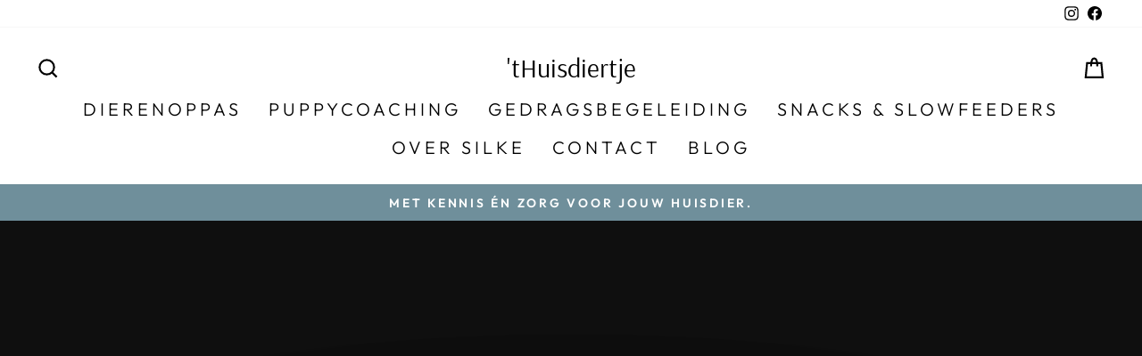

--- FILE ---
content_type: text/html; charset=utf-8
request_url: https://thuisdiertje.com/
body_size: 21638
content:
<!doctype html>
<html class="no-js" lang="nl" dir="ltr">
<head>

 
  <meta charset="utf-8">
  <meta http-equiv="X-UA-Compatible" content="IE=edge,chrome=1">
  <meta name="viewport" content="width=device-width,initial-scale=1">
  <meta name="theme-color" content="#111111">
  <link rel="canonical" href="https://thuisdiertje.com/">
  <link rel="preconnect" href="https://cdn.shopify.com">
  <link rel="preconnect" href="https://fonts.shopifycdn.com">
  <link rel="dns-prefetch" href="https://productreviews.shopifycdn.com">
  <link rel="dns-prefetch" href="https://ajax.googleapis.com">
  <link rel="dns-prefetch" href="https://maps.googleapis.com">
  <link rel="dns-prefetch" href="https://maps.gstatic.com"><link rel="shortcut icon" href="//thuisdiertje.com/cdn/shop/files/diertjes_los_32x32.png?v=1637409314" type="image/png" /><title>&#39;tHuisdiertje - Dierenoppas aan huis &amp; Online dierenwinkel
</title>
<meta name="description" content="Dierenoppas aan huis voor honden en katten in de regio Zeeuws-Vlaanderen. Daarnaast hebben we een online dierenwinkel gevuld met honden- en kattenartikelen en accessoires."><meta property="og:site_name" content="&#39;tHuisdiertje">
  <meta property="og:url" content="https://thuisdiertje.com/">
  <meta property="og:title" content="&#39;tHuisdiertje - Dierenoppas aan huis &amp; Online dierenwinkel">
  <meta property="og:type" content="website">
  <meta property="og:description" content="Dierenoppas aan huis voor honden en katten in de regio Zeeuws-Vlaanderen. Daarnaast hebben we een online dierenwinkel gevuld met honden- en kattenartikelen en accessoires."><meta property="og:image" content="http://thuisdiertje.com/cdn/shop/files/FB_IMG_1601397123261.jpg?v=1646134395">
    <meta property="og:image:secure_url" content="https://thuisdiertje.com/cdn/shop/files/FB_IMG_1601397123261.jpg?v=1646134395">
    <meta property="og:image:width" content="960">
    <meta property="og:image:height" content="678"><meta name="twitter:site" content="@">
  <meta name="twitter:card" content="summary_large_image">
  <meta name="twitter:title" content="&#39;tHuisdiertje - Dierenoppas aan huis &amp; Online dierenwinkel">
  <meta name="twitter:description" content="Dierenoppas aan huis voor honden en katten in de regio Zeeuws-Vlaanderen. Daarnaast hebben we een online dierenwinkel gevuld met honden- en kattenartikelen en accessoires.">
<style data-shopify>@font-face {
  font-family: Arsenal;
  font-weight: 400;
  font-style: normal;
  font-display: swap;
  src: url("//thuisdiertje.com/cdn/fonts/arsenal/arsenal_n4.51305299cd12b61bc0400367405b80442269043d.woff2") format("woff2"),
       url("//thuisdiertje.com/cdn/fonts/arsenal/arsenal_n4.93261dd112afca16489c9f1c0d423ccd8a12c0a3.woff") format("woff");
}

  @font-face {
  font-family: Outfit;
  font-weight: 300;
  font-style: normal;
  font-display: swap;
  src: url("//thuisdiertje.com/cdn/fonts/outfit/outfit_n3.8c97ae4c4fac7c2ea467a6dc784857f4de7e0e37.woff2") format("woff2"),
       url("//thuisdiertje.com/cdn/fonts/outfit/outfit_n3.b50a189ccde91f9bceee88f207c18c09f0b62a7b.woff") format("woff");
}


  @font-face {
  font-family: Outfit;
  font-weight: 600;
  font-style: normal;
  font-display: swap;
  src: url("//thuisdiertje.com/cdn/fonts/outfit/outfit_n6.dfcbaa80187851df2e8384061616a8eaa1702fdc.woff2") format("woff2"),
       url("//thuisdiertje.com/cdn/fonts/outfit/outfit_n6.88384e9fc3e36038624caccb938f24ea8008a91d.woff") format("woff");
}

  
  
</style><link href="//thuisdiertje.com/cdn/shop/t/3/assets/theme.css?v=73597674298505192391730385639" rel="stylesheet" type="text/css" media="all" />
<style data-shopify>:root {
    --typeHeaderPrimary: Arsenal;
    --typeHeaderFallback: sans-serif;
    --typeHeaderSize: 36px;
    --typeHeaderWeight: 400;
    --typeHeaderLineHeight: 1;
    --typeHeaderSpacing: 0.0em;

    --typeBasePrimary:Outfit;
    --typeBaseFallback:sans-serif;
    --typeBaseSize: 18px;
    --typeBaseWeight: 300;
    --typeBaseSpacing: 0.025em;
    --typeBaseLineHeight: 1.4;

    --typeCollectionTitle: 18px;

    --iconWeight: 5px;
    --iconLinecaps: miter;

    
      --buttonRadius: 3px;
    

    --colorGridOverlayOpacity: 0.0;
  }

  .placeholder-content {
    background-image: linear-gradient(100deg,  40%,  63%,  79%);
  }</style><script>
    document.documentElement.className = document.documentElement.className.replace('no-js', 'js');

    window.theme = window.theme || {};
    theme.routes = {
      home: "/",
      cart: "/cart.js",
      cartPage: "/cart",
      cartAdd: "/cart/add.js",
      cartChange: "/cart/change.js"
    };
    theme.strings = {
      soldOut: "Uitverkocht",
      unavailable: "Niet beschikbaar",
      inStockLabel: "In stock, klaar voor verzending.",
      stockLabel: "Lage voorraad - nog [count] item(s)",
      willNotShipUntil: "Klaar voor verzending [date]",
      willBeInStockAfter: "Terug in stock [date]",
      waitingForStock: "Binnenkort opnieuw beschikbaar",
      savePrice: "",
      cartEmpty: "Jouw winkelmandje is momenteel leeg.",
      cartTermsConfirmation: "Je moet akkoord gaan met de algemene verkoopswaarden om te kunnen uitchecken.",
      searchCollections: "Collecties",
      searchPages: "Pagina\u0026#39;s:",
      searchArticles: "Artikels:"
    };
    theme.settings = {
      dynamicVariantsEnable: true,
      cartType: "drawer",
      isCustomerTemplate: false,
      moneyFormat: "€{{amount_with_comma_separator}}",
      saveType: "percent",
      productImageSize: "square",
      productImageCover: false,
      predictiveSearch: true,
      predictiveSearchType: "product,article,page,collection",
      quickView: false,
      themeName: 'Impulse',
      themeVersion: "5.2.1"
    };
  </script>

  <script>window.performance && window.performance.mark && window.performance.mark('shopify.content_for_header.start');</script><meta name="google-site-verification" content="MRLRnI_L2aDSq5P1uu2QCk8H1NzVisCssWFXT7uRdZo">
<meta id="shopify-digital-wallet" name="shopify-digital-wallet" content="/60301934762/digital_wallets/dialog">
<script async="async" src="/checkouts/internal/preloads.js?locale=nl-BE"></script>
<script id="shopify-features" type="application/json">{"accessToken":"ddbbe5a7db23a3afb622d9b80384f2f9","betas":["rich-media-storefront-analytics"],"domain":"thuisdiertje.com","predictiveSearch":true,"shopId":60301934762,"locale":"nl"}</script>
<script>var Shopify = Shopify || {};
Shopify.shop = "thuisdiertje.myshopify.com";
Shopify.locale = "nl";
Shopify.currency = {"active":"EUR","rate":"1.0"};
Shopify.country = "BE";
Shopify.theme = {"name":"Impulse","id":127630901418,"schema_name":"Impulse","schema_version":"5.2.1","theme_store_id":857,"role":"main"};
Shopify.theme.handle = "null";
Shopify.theme.style = {"id":null,"handle":null};
Shopify.cdnHost = "thuisdiertje.com/cdn";
Shopify.routes = Shopify.routes || {};
Shopify.routes.root = "/";</script>
<script type="module">!function(o){(o.Shopify=o.Shopify||{}).modules=!0}(window);</script>
<script>!function(o){function n(){var o=[];function n(){o.push(Array.prototype.slice.apply(arguments))}return n.q=o,n}var t=o.Shopify=o.Shopify||{};t.loadFeatures=n(),t.autoloadFeatures=n()}(window);</script>
<script id="shop-js-analytics" type="application/json">{"pageType":"index"}</script>
<script defer="defer" async type="module" src="//thuisdiertje.com/cdn/shopifycloud/shop-js/modules/v2/client.init-shop-cart-sync_CwGft62q.nl.esm.js"></script>
<script defer="defer" async type="module" src="//thuisdiertje.com/cdn/shopifycloud/shop-js/modules/v2/chunk.common_BAeYDmFP.esm.js"></script>
<script defer="defer" async type="module" src="//thuisdiertje.com/cdn/shopifycloud/shop-js/modules/v2/chunk.modal_B9qqLDBC.esm.js"></script>
<script type="module">
  await import("//thuisdiertje.com/cdn/shopifycloud/shop-js/modules/v2/client.init-shop-cart-sync_CwGft62q.nl.esm.js");
await import("//thuisdiertje.com/cdn/shopifycloud/shop-js/modules/v2/chunk.common_BAeYDmFP.esm.js");
await import("//thuisdiertje.com/cdn/shopifycloud/shop-js/modules/v2/chunk.modal_B9qqLDBC.esm.js");

  window.Shopify.SignInWithShop?.initShopCartSync?.({"fedCMEnabled":true,"windoidEnabled":true});

</script>
<script>(function() {
  var isLoaded = false;
  function asyncLoad() {
    if (isLoaded) return;
    isLoaded = true;
    var urls = ["https:\/\/upsell.conversionbear.com\/script?app=upsell\u0026shop=thuisdiertje.myshopify.com","https:\/\/dashboard.mailerlite.com\/shopify\/19203\/1523972?shop=thuisdiertje.myshopify.com"];
    for (var i = 0; i < urls.length; i++) {
      var s = document.createElement('script');
      s.type = 'text/javascript';
      s.async = true;
      s.src = urls[i];
      var x = document.getElementsByTagName('script')[0];
      x.parentNode.insertBefore(s, x);
    }
  };
  if(window.attachEvent) {
    window.attachEvent('onload', asyncLoad);
  } else {
    window.addEventListener('load', asyncLoad, false);
  }
})();</script>
<script id="__st">var __st={"a":60301934762,"offset":3600,"reqid":"57a8cd81-844d-4574-a948-8d5f4548982f-1769444990","pageurl":"thuisdiertje.com\/","u":"f4bfca01f1cd","p":"home"};</script>
<script>window.ShopifyPaypalV4VisibilityTracking = true;</script>
<script id="captcha-bootstrap">!function(){'use strict';const t='contact',e='account',n='new_comment',o=[[t,t],['blogs',n],['comments',n],[t,'customer']],c=[[e,'customer_login'],[e,'guest_login'],[e,'recover_customer_password'],[e,'create_customer']],r=t=>t.map((([t,e])=>`form[action*='/${t}']:not([data-nocaptcha='true']) input[name='form_type'][value='${e}']`)).join(','),a=t=>()=>t?[...document.querySelectorAll(t)].map((t=>t.form)):[];function s(){const t=[...o],e=r(t);return a(e)}const i='password',u='form_key',d=['recaptcha-v3-token','g-recaptcha-response','h-captcha-response',i],f=()=>{try{return window.sessionStorage}catch{return}},m='__shopify_v',_=t=>t.elements[u];function p(t,e,n=!1){try{const o=window.sessionStorage,c=JSON.parse(o.getItem(e)),{data:r}=function(t){const{data:e,action:n}=t;return t[m]||n?{data:e,action:n}:{data:t,action:n}}(c);for(const[e,n]of Object.entries(r))t.elements[e]&&(t.elements[e].value=n);n&&o.removeItem(e)}catch(o){console.error('form repopulation failed',{error:o})}}const l='form_type',E='cptcha';function T(t){t.dataset[E]=!0}const w=window,h=w.document,L='Shopify',v='ce_forms',y='captcha';let A=!1;((t,e)=>{const n=(g='f06e6c50-85a8-45c8-87d0-21a2b65856fe',I='https://cdn.shopify.com/shopifycloud/storefront-forms-hcaptcha/ce_storefront_forms_captcha_hcaptcha.v1.5.2.iife.js',D={infoText:'Beschermd door hCaptcha',privacyText:'Privacy',termsText:'Voorwaarden'},(t,e,n)=>{const o=w[L][v],c=o.bindForm;if(c)return c(t,g,e,D).then(n);var r;o.q.push([[t,g,e,D],n]),r=I,A||(h.body.append(Object.assign(h.createElement('script'),{id:'captcha-provider',async:!0,src:r})),A=!0)});var g,I,D;w[L]=w[L]||{},w[L][v]=w[L][v]||{},w[L][v].q=[],w[L][y]=w[L][y]||{},w[L][y].protect=function(t,e){n(t,void 0,e),T(t)},Object.freeze(w[L][y]),function(t,e,n,w,h,L){const[v,y,A,g]=function(t,e,n){const i=e?o:[],u=t?c:[],d=[...i,...u],f=r(d),m=r(i),_=r(d.filter((([t,e])=>n.includes(e))));return[a(f),a(m),a(_),s()]}(w,h,L),I=t=>{const e=t.target;return e instanceof HTMLFormElement?e:e&&e.form},D=t=>v().includes(t);t.addEventListener('submit',(t=>{const e=I(t);if(!e)return;const n=D(e)&&!e.dataset.hcaptchaBound&&!e.dataset.recaptchaBound,o=_(e),c=g().includes(e)&&(!o||!o.value);(n||c)&&t.preventDefault(),c&&!n&&(function(t){try{if(!f())return;!function(t){const e=f();if(!e)return;const n=_(t);if(!n)return;const o=n.value;o&&e.removeItem(o)}(t);const e=Array.from(Array(32),(()=>Math.random().toString(36)[2])).join('');!function(t,e){_(t)||t.append(Object.assign(document.createElement('input'),{type:'hidden',name:u})),t.elements[u].value=e}(t,e),function(t,e){const n=f();if(!n)return;const o=[...t.querySelectorAll(`input[type='${i}']`)].map((({name:t})=>t)),c=[...d,...o],r={};for(const[a,s]of new FormData(t).entries())c.includes(a)||(r[a]=s);n.setItem(e,JSON.stringify({[m]:1,action:t.action,data:r}))}(t,e)}catch(e){console.error('failed to persist form',e)}}(e),e.submit())}));const S=(t,e)=>{t&&!t.dataset[E]&&(n(t,e.some((e=>e===t))),T(t))};for(const o of['focusin','change'])t.addEventListener(o,(t=>{const e=I(t);D(e)&&S(e,y())}));const B=e.get('form_key'),M=e.get(l),P=B&&M;t.addEventListener('DOMContentLoaded',(()=>{const t=y();if(P)for(const e of t)e.elements[l].value===M&&p(e,B);[...new Set([...A(),...v().filter((t=>'true'===t.dataset.shopifyCaptcha))])].forEach((e=>S(e,t)))}))}(h,new URLSearchParams(w.location.search),n,t,e,['guest_login'])})(!0,!0)}();</script>
<script integrity="sha256-4kQ18oKyAcykRKYeNunJcIwy7WH5gtpwJnB7kiuLZ1E=" data-source-attribution="shopify.loadfeatures" defer="defer" src="//thuisdiertje.com/cdn/shopifycloud/storefront/assets/storefront/load_feature-a0a9edcb.js" crossorigin="anonymous"></script>
<script data-source-attribution="shopify.dynamic_checkout.dynamic.init">var Shopify=Shopify||{};Shopify.PaymentButton=Shopify.PaymentButton||{isStorefrontPortableWallets:!0,init:function(){window.Shopify.PaymentButton.init=function(){};var t=document.createElement("script");t.src="https://thuisdiertje.com/cdn/shopifycloud/portable-wallets/latest/portable-wallets.nl.js",t.type="module",document.head.appendChild(t)}};
</script>
<script data-source-attribution="shopify.dynamic_checkout.buyer_consent">
  function portableWalletsHideBuyerConsent(e){var t=document.getElementById("shopify-buyer-consent"),n=document.getElementById("shopify-subscription-policy-button");t&&n&&(t.classList.add("hidden"),t.setAttribute("aria-hidden","true"),n.removeEventListener("click",e))}function portableWalletsShowBuyerConsent(e){var t=document.getElementById("shopify-buyer-consent"),n=document.getElementById("shopify-subscription-policy-button");t&&n&&(t.classList.remove("hidden"),t.removeAttribute("aria-hidden"),n.addEventListener("click",e))}window.Shopify?.PaymentButton&&(window.Shopify.PaymentButton.hideBuyerConsent=portableWalletsHideBuyerConsent,window.Shopify.PaymentButton.showBuyerConsent=portableWalletsShowBuyerConsent);
</script>
<script data-source-attribution="shopify.dynamic_checkout.cart.bootstrap">document.addEventListener("DOMContentLoaded",(function(){function t(){return document.querySelector("shopify-accelerated-checkout-cart, shopify-accelerated-checkout")}if(t())Shopify.PaymentButton.init();else{new MutationObserver((function(e,n){t()&&(Shopify.PaymentButton.init(),n.disconnect())})).observe(document.body,{childList:!0,subtree:!0})}}));
</script>
<script id='scb4127' type='text/javascript' async='' src='https://thuisdiertje.com/cdn/shopifycloud/privacy-banner/storefront-banner.js'></script>
<script>window.performance && window.performance.mark && window.performance.mark('shopify.content_for_header.end');</script>

  <script src="//thuisdiertje.com/cdn/shop/t/3/assets/vendor-scripts-v10.js" defer="defer"></script><script src="//thuisdiertje.com/cdn/shop/t/3/assets/theme.js?v=61697690959979324581637694561" defer="defer"></script><!-- Google Tag Manager -->
<script>(function(w,d,s,l,i){w[l]=w[l]||[];w[l].push({'gtm.start':
new Date().getTime(),event:'gtm.js'});var f=d.getElementsByTagName(s)[0],
j=d.createElement(s),dl=l!='dataLayer'?'&l='+l:'';j.async=true;j.src=
'https://www.googletagmanager.com/gtm.js?id='+i+dl;f.parentNode.insertBefore(j,f);
})(window,document,'script','dataLayer','GTM-NF78RRVN');</script>
<!-- End Google Tag Manager -->
  
<link href="https://monorail-edge.shopifysvc.com" rel="dns-prefetch">
<script>(function(){if ("sendBeacon" in navigator && "performance" in window) {try {var session_token_from_headers = performance.getEntriesByType('navigation')[0].serverTiming.find(x => x.name == '_s').description;} catch {var session_token_from_headers = undefined;}var session_cookie_matches = document.cookie.match(/_shopify_s=([^;]*)/);var session_token_from_cookie = session_cookie_matches && session_cookie_matches.length === 2 ? session_cookie_matches[1] : "";var session_token = session_token_from_headers || session_token_from_cookie || "";function handle_abandonment_event(e) {var entries = performance.getEntries().filter(function(entry) {return /monorail-edge.shopifysvc.com/.test(entry.name);});if (!window.abandonment_tracked && entries.length === 0) {window.abandonment_tracked = true;var currentMs = Date.now();var navigation_start = performance.timing.navigationStart;var payload = {shop_id: 60301934762,url: window.location.href,navigation_start,duration: currentMs - navigation_start,session_token,page_type: "index"};window.navigator.sendBeacon("https://monorail-edge.shopifysvc.com/v1/produce", JSON.stringify({schema_id: "online_store_buyer_site_abandonment/1.1",payload: payload,metadata: {event_created_at_ms: currentMs,event_sent_at_ms: currentMs}}));}}window.addEventListener('pagehide', handle_abandonment_event);}}());</script>
<script id="web-pixels-manager-setup">(function e(e,d,r,n,o){if(void 0===o&&(o={}),!Boolean(null===(a=null===(i=window.Shopify)||void 0===i?void 0:i.analytics)||void 0===a?void 0:a.replayQueue)){var i,a;window.Shopify=window.Shopify||{};var t=window.Shopify;t.analytics=t.analytics||{};var s=t.analytics;s.replayQueue=[],s.publish=function(e,d,r){return s.replayQueue.push([e,d,r]),!0};try{self.performance.mark("wpm:start")}catch(e){}var l=function(){var e={modern:/Edge?\/(1{2}[4-9]|1[2-9]\d|[2-9]\d{2}|\d{4,})\.\d+(\.\d+|)|Firefox\/(1{2}[4-9]|1[2-9]\d|[2-9]\d{2}|\d{4,})\.\d+(\.\d+|)|Chrom(ium|e)\/(9{2}|\d{3,})\.\d+(\.\d+|)|(Maci|X1{2}).+ Version\/(15\.\d+|(1[6-9]|[2-9]\d|\d{3,})\.\d+)([,.]\d+|)( \(\w+\)|)( Mobile\/\w+|) Safari\/|Chrome.+OPR\/(9{2}|\d{3,})\.\d+\.\d+|(CPU[ +]OS|iPhone[ +]OS|CPU[ +]iPhone|CPU IPhone OS|CPU iPad OS)[ +]+(15[._]\d+|(1[6-9]|[2-9]\d|\d{3,})[._]\d+)([._]\d+|)|Android:?[ /-](13[3-9]|1[4-9]\d|[2-9]\d{2}|\d{4,})(\.\d+|)(\.\d+|)|Android.+Firefox\/(13[5-9]|1[4-9]\d|[2-9]\d{2}|\d{4,})\.\d+(\.\d+|)|Android.+Chrom(ium|e)\/(13[3-9]|1[4-9]\d|[2-9]\d{2}|\d{4,})\.\d+(\.\d+|)|SamsungBrowser\/([2-9]\d|\d{3,})\.\d+/,legacy:/Edge?\/(1[6-9]|[2-9]\d|\d{3,})\.\d+(\.\d+|)|Firefox\/(5[4-9]|[6-9]\d|\d{3,})\.\d+(\.\d+|)|Chrom(ium|e)\/(5[1-9]|[6-9]\d|\d{3,})\.\d+(\.\d+|)([\d.]+$|.*Safari\/(?![\d.]+ Edge\/[\d.]+$))|(Maci|X1{2}).+ Version\/(10\.\d+|(1[1-9]|[2-9]\d|\d{3,})\.\d+)([,.]\d+|)( \(\w+\)|)( Mobile\/\w+|) Safari\/|Chrome.+OPR\/(3[89]|[4-9]\d|\d{3,})\.\d+\.\d+|(CPU[ +]OS|iPhone[ +]OS|CPU[ +]iPhone|CPU IPhone OS|CPU iPad OS)[ +]+(10[._]\d+|(1[1-9]|[2-9]\d|\d{3,})[._]\d+)([._]\d+|)|Android:?[ /-](13[3-9]|1[4-9]\d|[2-9]\d{2}|\d{4,})(\.\d+|)(\.\d+|)|Mobile Safari.+OPR\/([89]\d|\d{3,})\.\d+\.\d+|Android.+Firefox\/(13[5-9]|1[4-9]\d|[2-9]\d{2}|\d{4,})\.\d+(\.\d+|)|Android.+Chrom(ium|e)\/(13[3-9]|1[4-9]\d|[2-9]\d{2}|\d{4,})\.\d+(\.\d+|)|Android.+(UC? ?Browser|UCWEB|U3)[ /]?(15\.([5-9]|\d{2,})|(1[6-9]|[2-9]\d|\d{3,})\.\d+)\.\d+|SamsungBrowser\/(5\.\d+|([6-9]|\d{2,})\.\d+)|Android.+MQ{2}Browser\/(14(\.(9|\d{2,})|)|(1[5-9]|[2-9]\d|\d{3,})(\.\d+|))(\.\d+|)|K[Aa][Ii]OS\/(3\.\d+|([4-9]|\d{2,})\.\d+)(\.\d+|)/},d=e.modern,r=e.legacy,n=navigator.userAgent;return n.match(d)?"modern":n.match(r)?"legacy":"unknown"}(),u="modern"===l?"modern":"legacy",c=(null!=n?n:{modern:"",legacy:""})[u],f=function(e){return[e.baseUrl,"/wpm","/b",e.hashVersion,"modern"===e.buildTarget?"m":"l",".js"].join("")}({baseUrl:d,hashVersion:r,buildTarget:u}),m=function(e){var d=e.version,r=e.bundleTarget,n=e.surface,o=e.pageUrl,i=e.monorailEndpoint;return{emit:function(e){var a=e.status,t=e.errorMsg,s=(new Date).getTime(),l=JSON.stringify({metadata:{event_sent_at_ms:s},events:[{schema_id:"web_pixels_manager_load/3.1",payload:{version:d,bundle_target:r,page_url:o,status:a,surface:n,error_msg:t},metadata:{event_created_at_ms:s}}]});if(!i)return console&&console.warn&&console.warn("[Web Pixels Manager] No Monorail endpoint provided, skipping logging."),!1;try{return self.navigator.sendBeacon.bind(self.navigator)(i,l)}catch(e){}var u=new XMLHttpRequest;try{return u.open("POST",i,!0),u.setRequestHeader("Content-Type","text/plain"),u.send(l),!0}catch(e){return console&&console.warn&&console.warn("[Web Pixels Manager] Got an unhandled error while logging to Monorail."),!1}}}}({version:r,bundleTarget:l,surface:e.surface,pageUrl:self.location.href,monorailEndpoint:e.monorailEndpoint});try{o.browserTarget=l,function(e){var d=e.src,r=e.async,n=void 0===r||r,o=e.onload,i=e.onerror,a=e.sri,t=e.scriptDataAttributes,s=void 0===t?{}:t,l=document.createElement("script"),u=document.querySelector("head"),c=document.querySelector("body");if(l.async=n,l.src=d,a&&(l.integrity=a,l.crossOrigin="anonymous"),s)for(var f in s)if(Object.prototype.hasOwnProperty.call(s,f))try{l.dataset[f]=s[f]}catch(e){}if(o&&l.addEventListener("load",o),i&&l.addEventListener("error",i),u)u.appendChild(l);else{if(!c)throw new Error("Did not find a head or body element to append the script");c.appendChild(l)}}({src:f,async:!0,onload:function(){if(!function(){var e,d;return Boolean(null===(d=null===(e=window.Shopify)||void 0===e?void 0:e.analytics)||void 0===d?void 0:d.initialized)}()){var d=window.webPixelsManager.init(e)||void 0;if(d){var r=window.Shopify.analytics;r.replayQueue.forEach((function(e){var r=e[0],n=e[1],o=e[2];d.publishCustomEvent(r,n,o)})),r.replayQueue=[],r.publish=d.publishCustomEvent,r.visitor=d.visitor,r.initialized=!0}}},onerror:function(){return m.emit({status:"failed",errorMsg:"".concat(f," has failed to load")})},sri:function(e){var d=/^sha384-[A-Za-z0-9+/=]+$/;return"string"==typeof e&&d.test(e)}(c)?c:"",scriptDataAttributes:o}),m.emit({status:"loading"})}catch(e){m.emit({status:"failed",errorMsg:(null==e?void 0:e.message)||"Unknown error"})}}})({shopId: 60301934762,storefrontBaseUrl: "https://thuisdiertje.com",extensionsBaseUrl: "https://extensions.shopifycdn.com/cdn/shopifycloud/web-pixels-manager",monorailEndpoint: "https://monorail-edge.shopifysvc.com/unstable/produce_batch",surface: "storefront-renderer",enabledBetaFlags: ["2dca8a86"],webPixelsConfigList: [{"id":"1089601874","configuration":"{\"config\":\"{\\\"pixel_id\\\":\\\"G-C2C0NVC05P\\\",\\\"target_country\\\":\\\"NL\\\",\\\"gtag_events\\\":[{\\\"type\\\":\\\"purchase\\\",\\\"action_label\\\":\\\"G-C2C0NVC05P\\\"},{\\\"type\\\":\\\"page_view\\\",\\\"action_label\\\":\\\"G-C2C0NVC05P\\\"},{\\\"type\\\":\\\"view_item\\\",\\\"action_label\\\":\\\"G-C2C0NVC05P\\\"},{\\\"type\\\":\\\"search\\\",\\\"action_label\\\":\\\"G-C2C0NVC05P\\\"},{\\\"type\\\":\\\"add_to_cart\\\",\\\"action_label\\\":\\\"G-C2C0NVC05P\\\"},{\\\"type\\\":\\\"begin_checkout\\\",\\\"action_label\\\":\\\"G-C2C0NVC05P\\\"},{\\\"type\\\":\\\"add_payment_info\\\",\\\"action_label\\\":\\\"G-C2C0NVC05P\\\"}],\\\"enable_monitoring_mode\\\":false}\"}","eventPayloadVersion":"v1","runtimeContext":"OPEN","scriptVersion":"b2a88bafab3e21179ed38636efcd8a93","type":"APP","apiClientId":1780363,"privacyPurposes":[],"dataSharingAdjustments":{"protectedCustomerApprovalScopes":["read_customer_address","read_customer_email","read_customer_name","read_customer_personal_data","read_customer_phone"]}},{"id":"434700626","configuration":"{\"pixel_id\":\"226546041745847\",\"pixel_type\":\"facebook_pixel\",\"metaapp_system_user_token\":\"-\"}","eventPayloadVersion":"v1","runtimeContext":"OPEN","scriptVersion":"ca16bc87fe92b6042fbaa3acc2fbdaa6","type":"APP","apiClientId":2329312,"privacyPurposes":["ANALYTICS","MARKETING","SALE_OF_DATA"],"dataSharingAdjustments":{"protectedCustomerApprovalScopes":["read_customer_address","read_customer_email","read_customer_name","read_customer_personal_data","read_customer_phone"]}},{"id":"shopify-app-pixel","configuration":"{}","eventPayloadVersion":"v1","runtimeContext":"STRICT","scriptVersion":"0450","apiClientId":"shopify-pixel","type":"APP","privacyPurposes":["ANALYTICS","MARKETING"]},{"id":"shopify-custom-pixel","eventPayloadVersion":"v1","runtimeContext":"LAX","scriptVersion":"0450","apiClientId":"shopify-pixel","type":"CUSTOM","privacyPurposes":["ANALYTICS","MARKETING"]}],isMerchantRequest: false,initData: {"shop":{"name":"'tHuisdiertje","paymentSettings":{"currencyCode":"EUR"},"myshopifyDomain":"thuisdiertje.myshopify.com","countryCode":"NL","storefrontUrl":"https:\/\/thuisdiertje.com"},"customer":null,"cart":null,"checkout":null,"productVariants":[],"purchasingCompany":null},},"https://thuisdiertje.com/cdn","fcfee988w5aeb613cpc8e4bc33m6693e112",{"modern":"","legacy":""},{"shopId":"60301934762","storefrontBaseUrl":"https:\/\/thuisdiertje.com","extensionBaseUrl":"https:\/\/extensions.shopifycdn.com\/cdn\/shopifycloud\/web-pixels-manager","surface":"storefront-renderer","enabledBetaFlags":"[\"2dca8a86\"]","isMerchantRequest":"false","hashVersion":"fcfee988w5aeb613cpc8e4bc33m6693e112","publish":"custom","events":"[[\"page_viewed\",{}]]"});</script><script>
  window.ShopifyAnalytics = window.ShopifyAnalytics || {};
  window.ShopifyAnalytics.meta = window.ShopifyAnalytics.meta || {};
  window.ShopifyAnalytics.meta.currency = 'EUR';
  var meta = {"page":{"pageType":"home","requestId":"57a8cd81-844d-4574-a948-8d5f4548982f-1769444990"}};
  for (var attr in meta) {
    window.ShopifyAnalytics.meta[attr] = meta[attr];
  }
</script>
<script class="analytics">
  (function () {
    var customDocumentWrite = function(content) {
      var jquery = null;

      if (window.jQuery) {
        jquery = window.jQuery;
      } else if (window.Checkout && window.Checkout.$) {
        jquery = window.Checkout.$;
      }

      if (jquery) {
        jquery('body').append(content);
      }
    };

    var hasLoggedConversion = function(token) {
      if (token) {
        return document.cookie.indexOf('loggedConversion=' + token) !== -1;
      }
      return false;
    }

    var setCookieIfConversion = function(token) {
      if (token) {
        var twoMonthsFromNow = new Date(Date.now());
        twoMonthsFromNow.setMonth(twoMonthsFromNow.getMonth() + 2);

        document.cookie = 'loggedConversion=' + token + '; expires=' + twoMonthsFromNow;
      }
    }

    var trekkie = window.ShopifyAnalytics.lib = window.trekkie = window.trekkie || [];
    if (trekkie.integrations) {
      return;
    }
    trekkie.methods = [
      'identify',
      'page',
      'ready',
      'track',
      'trackForm',
      'trackLink'
    ];
    trekkie.factory = function(method) {
      return function() {
        var args = Array.prototype.slice.call(arguments);
        args.unshift(method);
        trekkie.push(args);
        return trekkie;
      };
    };
    for (var i = 0; i < trekkie.methods.length; i++) {
      var key = trekkie.methods[i];
      trekkie[key] = trekkie.factory(key);
    }
    trekkie.load = function(config) {
      trekkie.config = config || {};
      trekkie.config.initialDocumentCookie = document.cookie;
      var first = document.getElementsByTagName('script')[0];
      var script = document.createElement('script');
      script.type = 'text/javascript';
      script.onerror = function(e) {
        var scriptFallback = document.createElement('script');
        scriptFallback.type = 'text/javascript';
        scriptFallback.onerror = function(error) {
                var Monorail = {
      produce: function produce(monorailDomain, schemaId, payload) {
        var currentMs = new Date().getTime();
        var event = {
          schema_id: schemaId,
          payload: payload,
          metadata: {
            event_created_at_ms: currentMs,
            event_sent_at_ms: currentMs
          }
        };
        return Monorail.sendRequest("https://" + monorailDomain + "/v1/produce", JSON.stringify(event));
      },
      sendRequest: function sendRequest(endpointUrl, payload) {
        // Try the sendBeacon API
        if (window && window.navigator && typeof window.navigator.sendBeacon === 'function' && typeof window.Blob === 'function' && !Monorail.isIos12()) {
          var blobData = new window.Blob([payload], {
            type: 'text/plain'
          });

          if (window.navigator.sendBeacon(endpointUrl, blobData)) {
            return true;
          } // sendBeacon was not successful

        } // XHR beacon

        var xhr = new XMLHttpRequest();

        try {
          xhr.open('POST', endpointUrl);
          xhr.setRequestHeader('Content-Type', 'text/plain');
          xhr.send(payload);
        } catch (e) {
          console.log(e);
        }

        return false;
      },
      isIos12: function isIos12() {
        return window.navigator.userAgent.lastIndexOf('iPhone; CPU iPhone OS 12_') !== -1 || window.navigator.userAgent.lastIndexOf('iPad; CPU OS 12_') !== -1;
      }
    };
    Monorail.produce('monorail-edge.shopifysvc.com',
      'trekkie_storefront_load_errors/1.1',
      {shop_id: 60301934762,
      theme_id: 127630901418,
      app_name: "storefront",
      context_url: window.location.href,
      source_url: "//thuisdiertje.com/cdn/s/trekkie.storefront.8d95595f799fbf7e1d32231b9a28fd43b70c67d3.min.js"});

        };
        scriptFallback.async = true;
        scriptFallback.src = '//thuisdiertje.com/cdn/s/trekkie.storefront.8d95595f799fbf7e1d32231b9a28fd43b70c67d3.min.js';
        first.parentNode.insertBefore(scriptFallback, first);
      };
      script.async = true;
      script.src = '//thuisdiertje.com/cdn/s/trekkie.storefront.8d95595f799fbf7e1d32231b9a28fd43b70c67d3.min.js';
      first.parentNode.insertBefore(script, first);
    };
    trekkie.load(
      {"Trekkie":{"appName":"storefront","development":false,"defaultAttributes":{"shopId":60301934762,"isMerchantRequest":null,"themeId":127630901418,"themeCityHash":"9756393150018872941","contentLanguage":"nl","currency":"EUR","eventMetadataId":"3daaf2e6-e02c-4319-8b09-aea1f0e9ef6b"},"isServerSideCookieWritingEnabled":true,"monorailRegion":"shop_domain","enabledBetaFlags":["65f19447"]},"Session Attribution":{},"S2S":{"facebookCapiEnabled":true,"source":"trekkie-storefront-renderer","apiClientId":580111}}
    );

    var loaded = false;
    trekkie.ready(function() {
      if (loaded) return;
      loaded = true;

      window.ShopifyAnalytics.lib = window.trekkie;

      var originalDocumentWrite = document.write;
      document.write = customDocumentWrite;
      try { window.ShopifyAnalytics.merchantGoogleAnalytics.call(this); } catch(error) {};
      document.write = originalDocumentWrite;

      window.ShopifyAnalytics.lib.page(null,{"pageType":"home","requestId":"57a8cd81-844d-4574-a948-8d5f4548982f-1769444990","shopifyEmitted":true});

      var match = window.location.pathname.match(/checkouts\/(.+)\/(thank_you|post_purchase)/)
      var token = match? match[1]: undefined;
      if (!hasLoggedConversion(token)) {
        setCookieIfConversion(token);
        
      }
    });


        var eventsListenerScript = document.createElement('script');
        eventsListenerScript.async = true;
        eventsListenerScript.src = "//thuisdiertje.com/cdn/shopifycloud/storefront/assets/shop_events_listener-3da45d37.js";
        document.getElementsByTagName('head')[0].appendChild(eventsListenerScript);

})();</script>
<script
  defer
  src="https://thuisdiertje.com/cdn/shopifycloud/perf-kit/shopify-perf-kit-3.0.4.min.js"
  data-application="storefront-renderer"
  data-shop-id="60301934762"
  data-render-region="gcp-us-east1"
  data-page-type="index"
  data-theme-instance-id="127630901418"
  data-theme-name="Impulse"
  data-theme-version="5.2.1"
  data-monorail-region="shop_domain"
  data-resource-timing-sampling-rate="10"
  data-shs="true"
  data-shs-beacon="true"
  data-shs-export-with-fetch="true"
  data-shs-logs-sample-rate="1"
  data-shs-beacon-endpoint="https://thuisdiertje.com/api/collect"
></script>
</head>

<body class="template-index" data-center-text="true" data-button_style="round-slight" data-type_header_capitalize="false" data-type_headers_align_text="true" data-type_product_capitalize="false" data-swatch_style="round" >
 
  <a class="in-page-link visually-hidden skip-link" href="#MainContent"></a>

  <div id="PageContainer" class="page-container">
    <div class="transition-body"><div id="shopify-section-header" class="shopify-section">

<div id="NavDrawer" class="drawer drawer--left">
  <div class="drawer__contents">
    <div class="drawer__fixed-header">
      <div class="drawer__header appear-animation appear-delay-1">
        <div class="h2 drawer__title"></div>
        <div class="drawer__close">
          <button type="button" class="drawer__close-button js-drawer-close">
            <svg aria-hidden="true" focusable="false" role="presentation" class="icon icon-close" viewBox="0 0 64 64"><path d="M19 17.61l27.12 27.13m0-27.12L19 44.74"/></svg>
            <span class="icon__fallback-text">Sluit menu</span>
          </button>
        </div>
      </div>
    </div>
    <div class="drawer__scrollable">
      <ul class="mobile-nav" role="navigation" aria-label="Primary"><li class="mobile-nav__item appear-animation appear-delay-2"><a href="/pages/dierenoppas-aan-huis" class="mobile-nav__link mobile-nav__link--top-level">Dierenoppas</a></li><li class="mobile-nav__item appear-animation appear-delay-3"><a href="/pages/puppycoaching" class="mobile-nav__link mobile-nav__link--top-level">Puppycoaching</a></li><li class="mobile-nav__item appear-animation appear-delay-4"><a href="/pages/hondengedragsbegeleiding" class="mobile-nav__link mobile-nav__link--top-level">Gedragsbegeleiding</a></li><li class="mobile-nav__item appear-animation appear-delay-5"><a href="/collections/snacks-slowfeeder" class="mobile-nav__link mobile-nav__link--top-level">Snacks & Slowfeeders</a></li><li class="mobile-nav__item appear-animation appear-delay-6"><a href="/pages/wie-is-thuisdiertje" class="mobile-nav__link mobile-nav__link--top-level">Over Silke</a></li><li class="mobile-nav__item appear-animation appear-delay-7"><a href="/pages/contact" class="mobile-nav__link mobile-nav__link--top-level">Contact</a></li><li class="mobile-nav__item appear-animation appear-delay-8"><a href="/blogs/huisdieren" class="mobile-nav__link mobile-nav__link--top-level">Blog</a></li></ul><ul class="mobile-nav__social appear-animation appear-delay-9"><li class="mobile-nav__social-item">
            <a target="_blank" rel="noopener" href="https://www.instagram.com/thuisdiertje/" title="">
              <svg aria-hidden="true" focusable="false" role="presentation" class="icon icon-instagram" viewBox="0 0 32 32"><path fill="#444" d="M16 3.094c4.206 0 4.7.019 6.363.094 1.538.069 2.369.325 2.925.544.738.287 1.262.625 1.813 1.175s.894 1.075 1.175 1.813c.212.556.475 1.387.544 2.925.075 1.662.094 2.156.094 6.363s-.019 4.7-.094 6.363c-.069 1.538-.325 2.369-.544 2.925-.288.738-.625 1.262-1.175 1.813s-1.075.894-1.813 1.175c-.556.212-1.387.475-2.925.544-1.663.075-2.156.094-6.363.094s-4.7-.019-6.363-.094c-1.537-.069-2.369-.325-2.925-.544-.737-.288-1.263-.625-1.813-1.175s-.894-1.075-1.175-1.813c-.212-.556-.475-1.387-.544-2.925-.075-1.663-.094-2.156-.094-6.363s.019-4.7.094-6.363c.069-1.537.325-2.369.544-2.925.287-.737.625-1.263 1.175-1.813s1.075-.894 1.813-1.175c.556-.212 1.388-.475 2.925-.544 1.662-.081 2.156-.094 6.363-.094zm0-2.838c-4.275 0-4.813.019-6.494.094-1.675.075-2.819.344-3.819.731-1.037.4-1.913.944-2.788 1.819S1.486 4.656 1.08 5.688c-.387 1-.656 2.144-.731 3.825-.075 1.675-.094 2.213-.094 6.488s.019 4.813.094 6.494c.075 1.675.344 2.819.731 3.825.4 1.038.944 1.913 1.819 2.788s1.756 1.413 2.788 1.819c1 .387 2.144.656 3.825.731s2.213.094 6.494.094 4.813-.019 6.494-.094c1.675-.075 2.819-.344 3.825-.731 1.038-.4 1.913-.944 2.788-1.819s1.413-1.756 1.819-2.788c.387-1 .656-2.144.731-3.825s.094-2.212.094-6.494-.019-4.813-.094-6.494c-.075-1.675-.344-2.819-.731-3.825-.4-1.038-.944-1.913-1.819-2.788s-1.756-1.413-2.788-1.819c-1-.387-2.144-.656-3.825-.731C20.812.275 20.275.256 16 .256z"/><path fill="#444" d="M16 7.912a8.088 8.088 0 0 0 0 16.175c4.463 0 8.087-3.625 8.087-8.088s-3.625-8.088-8.088-8.088zm0 13.338a5.25 5.25 0 1 1 0-10.5 5.25 5.25 0 1 1 0 10.5zM26.294 7.594a1.887 1.887 0 1 1-3.774.002 1.887 1.887 0 0 1 3.774-.003z"/></svg>
              <span class="icon__fallback-text">Instagram</span>
            </a>
          </li><li class="mobile-nav__social-item">
            <a target="_blank" rel="noopener" href="https://www.facebook.com/thuisdiertje" title="">
              <svg aria-hidden="true" focusable="false" role="presentation" class="icon icon-facebook" viewBox="0 0 14222 14222"><path d="M14222 7112c0 3549.352-2600.418 6491.344-6000 7024.72V9168h1657l315-2056H8222V5778c0-562 275-1111 1159-1111h897V2917s-814-139-1592-139c-1624 0-2686 984-2686 2767v1567H4194v2056h1806v4968.72C2600.418 13603.344 0 10661.352 0 7112 0 3184.703 3183.703 1 7111 1s7111 3183.703 7111 7111zm-8222 7025c362 57 733 86 1111 86-377.945 0-749.003-29.485-1111-86.28zm2222 0v-.28a7107.458 7107.458 0 0 1-167.717 24.267A7407.158 7407.158 0 0 0 8222 14137zm-167.717 23.987C7745.664 14201.89 7430.797 14223 7111 14223c319.843 0 634.675-21.479 943.283-62.013z"/></svg>
              <span class="icon__fallback-text">Facebook</span>
            </a>
          </li></ul>
    </div>
  </div>
</div>
<div id="CartDrawer" class="drawer drawer--right">
    <form id="CartDrawerForm" action="/cart" method="post" novalidate class="drawer__contents">
      <div class="drawer__fixed-header">
        <div class="drawer__header appear-animation appear-delay-1">
          <div class="h2 drawer__title">Winkelmandje</div>
          <div class="drawer__close">
            <button type="button" class="drawer__close-button js-drawer-close">
              <svg aria-hidden="true" focusable="false" role="presentation" class="icon icon-close" viewBox="0 0 64 64"><path d="M19 17.61l27.12 27.13m0-27.12L19 44.74"/></svg>
              <span class="icon__fallback-text">Sluit winkelmandje</span>
            </button>
          </div>
        </div>
      </div>

      <div class="drawer__inner">
        <div class="drawer__scrollable">
          <div data-products class="appear-animation appear-delay-2"></div>

          
            <div class="appear-animation appear-delay-3">
              <label for="CartNoteDrawer">Opmerking</label>
              <textarea name="note" class="input-full cart-notes" id="CartNoteDrawer"></textarea>
            </div>
          
        </div>

        <div class="drawer__footer appear-animation appear-delay-4">
          <div data-discounts>
            
          </div>

          <div class="cart__item-sub cart__item-row">
            <div class="ajaxcart__subtotal">Subtotaal</div>
            <div data-subtotal>€0,00</div>
          </div>

          <div class="cart__item-row text-center">
            <small>
              Verzendkosten en kortingen worden verrekend bij het afrekenen.<br />
            </small>
          </div>

          

          <div class="cart__checkout-wrapper">
            <button type="submit" name="checkout" data-terms-required="false" class="btn cart__checkout">
              Afrekenen
            </button>

            
          </div>
        </div>
      </div>

      <div class="drawer__cart-empty appear-animation appear-delay-2">
        <div class="drawer__scrollable">
          Jouw winkelmandje is momenteel leeg.
        </div>
      </div>
    </form>
  </div><style>
  .site-nav__link,
  .site-nav__dropdown-link:not(.site-nav__dropdown-link--top-level) {
    font-size: 20px;
  }
  
    .site-nav__link, .mobile-nav__link--top-level {
      text-transform: uppercase;
      letter-spacing: 0.2em;
    }
    .mobile-nav__link--top-level {
      font-size: 1.1em;
    }
  

  

  
.site-header {
      box-shadow: 0 0 1px rgba(0,0,0,0.2);
    }

    .toolbar + .header-sticky-wrapper .site-header {
      border-top: 0;
    }</style>

<div data-section-id="header" data-section-type="header"><div class="toolbar small--hide">
  <div class="page-width">
    <div class="toolbar__content"><div class="toolbar__item">
          <ul class="inline-list toolbar__social"><li>
                <a target="_blank" rel="noopener" href="https://www.instagram.com/thuisdiertje/" title="">
                  <svg aria-hidden="true" focusable="false" role="presentation" class="icon icon-instagram" viewBox="0 0 32 32"><path fill="#444" d="M16 3.094c4.206 0 4.7.019 6.363.094 1.538.069 2.369.325 2.925.544.738.287 1.262.625 1.813 1.175s.894 1.075 1.175 1.813c.212.556.475 1.387.544 2.925.075 1.662.094 2.156.094 6.363s-.019 4.7-.094 6.363c-.069 1.538-.325 2.369-.544 2.925-.288.738-.625 1.262-1.175 1.813s-1.075.894-1.813 1.175c-.556.212-1.387.475-2.925.544-1.663.075-2.156.094-6.363.094s-4.7-.019-6.363-.094c-1.537-.069-2.369-.325-2.925-.544-.737-.288-1.263-.625-1.813-1.175s-.894-1.075-1.175-1.813c-.212-.556-.475-1.387-.544-2.925-.075-1.663-.094-2.156-.094-6.363s.019-4.7.094-6.363c.069-1.537.325-2.369.544-2.925.287-.737.625-1.263 1.175-1.813s1.075-.894 1.813-1.175c.556-.212 1.388-.475 2.925-.544 1.662-.081 2.156-.094 6.363-.094zm0-2.838c-4.275 0-4.813.019-6.494.094-1.675.075-2.819.344-3.819.731-1.037.4-1.913.944-2.788 1.819S1.486 4.656 1.08 5.688c-.387 1-.656 2.144-.731 3.825-.075 1.675-.094 2.213-.094 6.488s.019 4.813.094 6.494c.075 1.675.344 2.819.731 3.825.4 1.038.944 1.913 1.819 2.788s1.756 1.413 2.788 1.819c1 .387 2.144.656 3.825.731s2.213.094 6.494.094 4.813-.019 6.494-.094c1.675-.075 2.819-.344 3.825-.731 1.038-.4 1.913-.944 2.788-1.819s1.413-1.756 1.819-2.788c.387-1 .656-2.144.731-3.825s.094-2.212.094-6.494-.019-4.813-.094-6.494c-.075-1.675-.344-2.819-.731-3.825-.4-1.038-.944-1.913-1.819-2.788s-1.756-1.413-2.788-1.819c-1-.387-2.144-.656-3.825-.731C20.812.275 20.275.256 16 .256z"/><path fill="#444" d="M16 7.912a8.088 8.088 0 0 0 0 16.175c4.463 0 8.087-3.625 8.087-8.088s-3.625-8.088-8.088-8.088zm0 13.338a5.25 5.25 0 1 1 0-10.5 5.25 5.25 0 1 1 0 10.5zM26.294 7.594a1.887 1.887 0 1 1-3.774.002 1.887 1.887 0 0 1 3.774-.003z"/></svg>
                  <span class="icon__fallback-text">Instagram</span>
                </a>
              </li><li>
                <a target="_blank" rel="noopener" href="https://www.facebook.com/thuisdiertje" title="">
                  <svg aria-hidden="true" focusable="false" role="presentation" class="icon icon-facebook" viewBox="0 0 14222 14222"><path d="M14222 7112c0 3549.352-2600.418 6491.344-6000 7024.72V9168h1657l315-2056H8222V5778c0-562 275-1111 1159-1111h897V2917s-814-139-1592-139c-1624 0-2686 984-2686 2767v1567H4194v2056h1806v4968.72C2600.418 13603.344 0 10661.352 0 7112 0 3184.703 3183.703 1 7111 1s7111 3183.703 7111 7111zm-8222 7025c362 57 733 86 1111 86-377.945 0-749.003-29.485-1111-86.28zm2222 0v-.28a7107.458 7107.458 0 0 1-167.717 24.267A7407.158 7407.158 0 0 0 8222 14137zm-167.717 23.987C7745.664 14201.89 7430.797 14223 7111 14223c319.843 0 634.675-21.479 943.283-62.013z"/></svg>
                  <span class="icon__fallback-text">Facebook</span>
                </a>
              </li></ul>
        </div></div>

  </div>
</div>
<div class="header-sticky-wrapper">
    <div id="HeaderWrapper" class="header-wrapper"><header
        id="SiteHeader"
        class="site-header"
        data-sticky="true"
        data-overlay="false">
        <div class="page-width">
          <div
            class="header-layout header-layout--center"
            data-logo-align="center"><div class="header-item header-item--left header-item--navigation"><div class="site-nav small--hide">
                      <a href="/search" class="site-nav__link site-nav__link--icon js-search-header">
                        <svg aria-hidden="true" focusable="false" role="presentation" class="icon icon-search" viewBox="0 0 64 64"><path d="M47.16 28.58A18.58 18.58 0 1 1 28.58 10a18.58 18.58 0 0 1 18.58 18.58zM54 54L41.94 42"/></svg>
                        <span class="icon__fallback-text">Zoek</span>
                      </a>
                    </div><div class="site-nav medium-up--hide">
                  <button
                    type="button"
                    class="site-nav__link site-nav__link--icon js-drawer-open-nav"
                    aria-controls="NavDrawer">
                    <svg aria-hidden="true" focusable="false" role="presentation" class="icon icon-hamburger" viewBox="0 0 64 64"><path d="M7 15h51M7 32h43M7 49h51"/></svg>
                    <span class="icon__fallback-text">Navigatie</span>
                  </button>
                </div>
              </div><div class="header-item header-item--logo"><style data-shopify>.header-item--logo,
    .header-layout--left-center .header-item--logo,
    .header-layout--left-center .header-item--icons {
      -webkit-box-flex: 0 1 110px;
      -ms-flex: 0 1 110px;
      flex: 0 1 110px;
    }

    @media only screen and (min-width: 769px) {
      .header-item--logo,
      .header-layout--left-center .header-item--logo,
      .header-layout--left-center .header-item--icons {
        -webkit-box-flex: 0 0 240px;
        -ms-flex: 0 0 240px;
        flex: 0 0 240px;
      }
    }

    .site-header__logo a {
      width: 110px;
    }
    .is-light .site-header__logo .logo--inverted {
      width: 110px;
    }
    @media only screen and (min-width: 769px) {
      .site-header__logo a {
        width: 240px;
      }

      .is-light .site-header__logo .logo--inverted {
        width: 240px;
      }
    }</style><h1 class="site-header__logo" itemscope itemtype="http://schema.org/Organization">
        <span class="visually-hidden">&#39;tHuisdiertje</span><a href="/" itemprop="url">&#39;tHuisdiertje</a></h1></div><div class="header-item header-item--icons"><div class="site-nav">
  <div class="site-nav__icons"><a href="/search" class="site-nav__link site-nav__link--icon js-search-header medium-up--hide">
        <svg aria-hidden="true" focusable="false" role="presentation" class="icon icon-search" viewBox="0 0 64 64"><path d="M47.16 28.58A18.58 18.58 0 1 1 28.58 10a18.58 18.58 0 0 1 18.58 18.58zM54 54L41.94 42"/></svg>
        <span class="icon__fallback-text">Zoek</span>
      </a><a href="/cart" class="site-nav__link site-nav__link--icon js-drawer-open-cart" aria-controls="CartDrawer" data-icon="bag">
      <span class="cart-link"><svg aria-hidden="true" focusable="false" role="presentation" class="icon icon-bag" viewBox="0 0 64 64"><g fill="none" stroke="#000" stroke-width="2"><path d="M25 26c0-15.79 3.57-20 8-20s8 4.21 8 20"/><path d="M14.74 18h36.51l3.59 36.73h-43.7z"/></g></svg><span class="icon__fallback-text">Winkelmandje</span>
        <span class="cart-link__bubble"></span>
      </span>
    </a>
  </div>
</div>
</div>
          </div><div class="text-center"><ul
  class="site-nav site-navigation small--hide"
  
    role="navigation" aria-label="Primary"
  ><li
      class="site-nav__item site-nav__expanded-item"
      >

      <a href="/pages/dierenoppas-aan-huis" class="site-nav__link site-nav__link--underline">
        Dierenoppas
      </a></li><li
      class="site-nav__item site-nav__expanded-item"
      >

      <a href="/pages/puppycoaching" class="site-nav__link site-nav__link--underline">
        Puppycoaching
      </a></li><li
      class="site-nav__item site-nav__expanded-item"
      >

      <a href="/pages/hondengedragsbegeleiding" class="site-nav__link site-nav__link--underline">
        Gedragsbegeleiding
      </a></li><li
      class="site-nav__item site-nav__expanded-item"
      >

      <a href="/collections/snacks-slowfeeder" class="site-nav__link site-nav__link--underline">
        Snacks & Slowfeeders
      </a></li><li
      class="site-nav__item site-nav__expanded-item"
      >

      <a href="/pages/wie-is-thuisdiertje" class="site-nav__link site-nav__link--underline">
        Over Silke
      </a></li><li
      class="site-nav__item site-nav__expanded-item"
      >

      <a href="/pages/contact" class="site-nav__link site-nav__link--underline">
        Contact
      </a></li><li
      class="site-nav__item site-nav__expanded-item"
      >

      <a href="/blogs/huisdieren" class="site-nav__link site-nav__link--underline">
        Blog
      </a></li></ul>
</div></div>
        <div class="site-header__search-container">
          <div class="site-header__search">
            <div class="page-width">
              <form action="/search" method="get" role="search"
                id="HeaderSearchForm"
                class="site-header__search-form">
                <input type="hidden" name="type" value="product,article,page,collection">
                <input type="hidden" name="options[prefix]" value="last">
                <button type="submit" class="text-link site-header__search-btn site-header__search-btn--submit">
                  <svg aria-hidden="true" focusable="false" role="presentation" class="icon icon-search" viewBox="0 0 64 64"><path d="M47.16 28.58A18.58 18.58 0 1 1 28.58 10a18.58 18.58 0 0 1 18.58 18.58zM54 54L41.94 42"/></svg>
                  <span class="icon__fallback-text">Zoek</span>
                </button>
                <input type="search" name="q" value="" placeholder="Zoek" class="site-header__search-input" aria-label="Zoek">
              </form>
              <button type="button" id="SearchClose" class="js-search-header-close text-link site-header__search-btn">
                <svg aria-hidden="true" focusable="false" role="presentation" class="icon icon-close" viewBox="0 0 64 64"><path d="M19 17.61l27.12 27.13m0-27.12L19 44.74"/></svg>
                <span class="icon__fallback-text">"Sluit (esc)"</span>
              </button>
            </div>
          </div><div id="PredictiveWrapper" class="predictive-results hide" data-image-size="square">
              <div class="page-width">
                <div id="PredictiveResults" class="predictive-result__layout"></div>
                <div class="text-center predictive-results__footer">
                  <button type="button" class="btn btn--small" data-predictive-search-button>
                    <small>
                      Zie meer
                    </small>
                  </button>
                </div>
              </div>
            </div></div>
      </header>
    </div>
  </div>
  <div class="announcement-bar">
    <div class="page-width">
      <div class="slideshow-wrapper">
        <button type="button" class="visually-hidden slideshow__pause" data-id="header" aria-live="polite">
          <span class="slideshow__pause-stop">
            <svg aria-hidden="true" focusable="false" role="presentation" class="icon icon-pause" viewBox="0 0 10 13"><g fill="#000" fill-rule="evenodd"><path d="M0 0h3v13H0zM7 0h3v13H7z"/></g></svg>
            <span class="icon__fallback-text"></span>
          </span>
          <span class="slideshow__pause-play">
            <svg aria-hidden="true" focusable="false" role="presentation" class="icon icon-play" viewBox="18.24 17.35 24.52 28.3"><path fill="#323232" d="M22.1 19.151v25.5l20.4-13.489-20.4-12.011z"/></svg>
            <span class="icon__fallback-text"></span>
          </span>
        </button>

        <div
          id="AnnouncementSlider"
          class="announcement-slider"
          data-compact="true"
          data-block-count="1"><div
                id="AnnouncementSlide-1524770292306"
                class="announcement-slider__slide"
                data-index="0"
                ><span class="announcement-text">Met kennis én zorg voor jouw huisdier.</span></div></div>
      </div>
    </div>
  </div>


</div>


</div><main class="main-content" id="MainContent">
        <div id="shopify-section-template--15161064849578__e6cadbd0-a544-4db2-9dec-f1f7bb91b131" class="shopify-section index-section--hero"><div
  data-section-id="template--15161064849578__e6cadbd0-a544-4db2-9dec-f1f7bb91b131"
  data-section-type="slideshow-section"
  data-parallax="true"><div class="slideshow-wrapper"><div class="">
        <div id="Slideshow-template--15161064849578__e6cadbd0-a544-4db2-9dec-f1f7bb91b131"
          class="hero hero--450px hero--template--15161064849578__e6cadbd0-a544-4db2-9dec-f1f7bb91b131 hero--mobile--250px loading loading--delayed"
          
          data-mobile-natural="false"
          data-autoplay="true"
          data-speed="5000"
          
          
          
          data-slide-count="2"><div
              
              class="slideshow__slide slideshow__slide--template--15161064849578__e6cadbd0-a544-4db2-9dec-f1f7bb91b131-167536755695961cbe-0"
              data-index="0"
              data-id="template--15161064849578__e6cadbd0-a544-4db2-9dec-f1f7bb91b131-167536755695961cbe-0"><style data-shopify>.slideshow__slide--template--15161064849578__e6cadbd0-a544-4db2-9dec-f1f7bb91b131-167536755695961cbe-0 .hero__title {
                  font-size: 40.0px;
                }
                @media only screen and (min-width: 769px) {
                  .slideshow__slide--template--15161064849578__e6cadbd0-a544-4db2-9dec-f1f7bb91b131-167536755695961cbe-0 .hero__title {
                    font-size: 80px;
                  }
                }

                
</style><div class="hero__image-wrapper"><div class="parallax-container">
                    <div class="parallax-image"><img class="hero__image hero__image--template--15161064849578__e6cadbd0-a544-4db2-9dec-f1f7bb91b131-167536755695961cbe-0 lazyload"
                      src="//thuisdiertje.com/cdn/shop/files/IMG-20230127-WA0026_300x.jpg?v=1675367694"
                      data-src="//thuisdiertje.com/cdn/shop/files/IMG-20230127-WA0026_{width}x.jpg?v=1675367694"
                      data-aspectratio="0.665"
                      data-sizes="auto"
                      alt="Hondenoppas aan huis in Zeeland. "
                      style="object-position: center center"><noscript>
                      <img class="hero__image hero__image--template--15161064849578__e6cadbd0-a544-4db2-9dec-f1f7bb91b131-167536755695961cbe-0"
                        src="//thuisdiertje.com/cdn/shop/files/IMG-20230127-WA0026_1400x.jpg?v=1675367694"
                        alt="Hondenoppas aan huis in Zeeland. ">
                    </noscript></div>
                  </div></div><div class="hero__text-wrap">
                  <div class="page-width">
                    <div class="hero__text-content vertical-center horizontal-center">
                      <div class="hero__text-shadow"><div class="hero__top-subtitle">
                            <div class="animation-cropper"><div class="animation-contents">
                              jouw Dierenoppas aan huis voor zeeuws-Vlaanderen
                            </div></div>
                          </div></div>
                    </div>
                  </div>
                </div></div><div
              
              class="slideshow__slide slideshow__slide--template--15161064849578__e6cadbd0-a544-4db2-9dec-f1f7bb91b131-167536755695961cbe-1"
              data-index="1"
              data-id="template--15161064849578__e6cadbd0-a544-4db2-9dec-f1f7bb91b131-167536755695961cbe-1"><style data-shopify>.slideshow__slide--template--15161064849578__e6cadbd0-a544-4db2-9dec-f1f7bb91b131-167536755695961cbe-1 .hero__title {
                  font-size: 40.0px;
                }
                @media only screen and (min-width: 769px) {
                  .slideshow__slide--template--15161064849578__e6cadbd0-a544-4db2-9dec-f1f7bb91b131-167536755695961cbe-1 .hero__title {
                    font-size: 80px;
                  }
                }

                
</style><div class="hero__image-wrapper"><div class="parallax-container">
                    <div class="parallax-image"><img class="hero__image hero__image--template--15161064849578__e6cadbd0-a544-4db2-9dec-f1f7bb91b131-167536755695961cbe-1 lazyload"
                      src="//thuisdiertje.com/cdn/shop/files/IMG-20230127-WA0014_300x.jpg?v=1675367842"
                      data-src="//thuisdiertje.com/cdn/shop/files/IMG-20230127-WA0014_{width}x.jpg?v=1675367842"
                      data-aspectratio="0.665"
                      data-sizes="auto"
                      alt=""
                      style="object-position: center center"><noscript>
                      <img class="hero__image hero__image--template--15161064849578__e6cadbd0-a544-4db2-9dec-f1f7bb91b131-167536755695961cbe-1"
                        src="//thuisdiertje.com/cdn/shop/files/IMG-20230127-WA0014_1400x.jpg?v=1675367842"
                        alt="">
                    </noscript></div>
                  </div></div><div class="hero__text-wrap">
                  <div class="page-width">
                    <div class="hero__text-content vertical-center horizontal-center">
                      <div class="hero__text-shadow"><div class="hero__top-subtitle">
                            <div class="animation-cropper"><div class="animation-contents">
                              Gedragsbegeleiding voor pup &amp; volwassen hond
                            </div></div>
                          </div></div>
                    </div>
                  </div>
                </div></div></div>
      </div>
    </div></div>


</div><div id="shopify-section-template--15161064849578__promo_grid_BFAFCC" class="shopify-section"><div
  data-section-id="template--15161064849578__promo_grid_BFAFCC"
  data-section-type="promo-grid"><div class="page-width"><style data-shopify>.flex-grid--template--15161064849578__promo_grid_BFAFCC {
    margin-top: -20px;
    margin-left: -20px;
    
  }

  .flex-grid--template--15161064849578__promo_grid_BFAFCC .flex-grid--gutters {
    margin-top: -20px;
    margin-left: -20px;
  }

  .flex-grid--template--15161064849578__promo_grid_BFAFCC .flex-grid__item {
    padding-top: 20px;
    padding-left: 20px;
  }

  @media only screen and (max-width: 589px) {
    .flex-grid--template--15161064849578__promo_grid_BFAFCC {
      margin-top: -10px;
      margin-left: -10px;
      
    }

    .flex-grid--template--15161064849578__promo_grid_BFAFCC .flex-grid--gutters {
      margin-top: -10px;
      margin-left: -10px;
    }

    .flex-grid--template--15161064849578__promo_grid_BFAFCC .flex-grid__item {
      padding-top: 10px;
      padding-left: 10px;
    }
  }</style><div class="promo-grid promo-grid--space-top promo-grid--space-bottom">
  <div class="flex-grid flex-grid--gutters flex-grid--template--15161064849578__promo_grid_BFAFCC"></div>
</div>
<div class="page-width text-center">
      <div class="rte">
        <p>
          
        </p>
      </div>
    </div></div></div>


</div><div id="shopify-section-template--15161064849578__edb961c7-0c30-46d6-a175-9112715d739c" class="shopify-section"><div
  data-section-id="template--15161064849578__edb961c7-0c30-46d6-a175-9112715d739c"
  data-section-type="promo-grid"><div class="page-width"><style data-shopify>.flex-grid--template--15161064849578__edb961c7-0c30-46d6-a175-9112715d739c {
    margin-top: -11px;
    margin-left: -11px;
    
  }

  .flex-grid--template--15161064849578__edb961c7-0c30-46d6-a175-9112715d739c .flex-grid--gutters {
    margin-top: -11px;
    margin-left: -11px;
  }

  .flex-grid--template--15161064849578__edb961c7-0c30-46d6-a175-9112715d739c .flex-grid__item {
    padding-top: 11px;
    padding-left: 11px;
  }

  @media only screen and (max-width: 589px) {
    .flex-grid--template--15161064849578__edb961c7-0c30-46d6-a175-9112715d739c {
      margin-top: -5px;
      margin-left: -5px;
      
    }

    .flex-grid--template--15161064849578__edb961c7-0c30-46d6-a175-9112715d739c .flex-grid--gutters {
      margin-top: -5px;
      margin-left: -5px;
    }

    .flex-grid--template--15161064849578__edb961c7-0c30-46d6-a175-9112715d739c .flex-grid__item {
      padding-top: 5px;
      padding-left: 5px;
    }
  }</style><div class="promo-grid">
  <div class="flex-grid flex-grid--gutters flex-grid--template--15161064849578__edb961c7-0c30-46d6-a175-9112715d739c"><style data-shopify>
          
            .flex-grid__item--template--15161064849578__edb961c7-0c30-46d6-a175-9112715d739c-166913217700637706-1 {
              min-height: 300.0px;
            }
          

          @media only screen and (min-width: 769px) {
            .flex-grid__item--template--15161064849578__edb961c7-0c30-46d6-a175-9112715d739c-166913217700637706-1 {
              min-height: 400.0px;
            }
          }

          @media only screen and (min-width: 1140px) {
            .flex-grid__item--template--15161064849578__edb961c7-0c30-46d6-a175-9112715d739c-166913217700637706-1 {
              min-height: 500px;
            }
          }
        



        

        
          .flex-grid__item--template--15161064849578__edb961c7-0c30-46d6-a175-9112715d739c-166913217700637706-1 .promo-grid__text {
            font-size: 0.85em;
          }
          .flex-grid__item--template--15161064849578__edb961c7-0c30-46d6-a175-9112715d739c-166913217700637706-1.flex-grid__item--50 .promo-grid__text {
            font-size: 1.0em;
          }

          @media only screen and (min-width: 769px) {
            .flex-grid__item--template--15161064849578__edb961c7-0c30-46d6-a175-9112715d739c-166913217700637706-1 .promo-grid__text {
              font-size: 1.0em;
            }
          }
        
</style><div class="flex-grid__item flex-grid__item--50 flex-grid__item--template--15161064849578__edb961c7-0c30-46d6-a175-9112715d739c-166913217700637706-1 type-advanced" ><div
              class="promo-grid__container vertical-center horizontal-center"><a href="/pages/dierenoppas-aan-huis" class="promo-grid__slide-link" aria-hidden="true" aria-label="oppasdienst"></a><div class="promo-grid__bg"><style data-shopify>.promo-grid__bg-image--template--15161064849578__edb961c7-0c30-46d6-a175-9112715d739c-166913217700637706-1 {
                        object-position: center;
                      }</style><img
                      class="image-fit promo-grid__bg-image promo-grid__bg-image--template--15161064849578__edb961c7-0c30-46d6-a175-9112715d739c-166913217700637706-1 lazyload"
                      src="//thuisdiertje.com/cdn/shop/files/Schermafbeelding_2023-01-28_om_16.47.59_300x.png?v=1674920890"
                      data-src="//thuisdiertje.com/cdn/shop/files/Schermafbeelding_2023-01-28_om_16.47.59_{width}x.png?v=1674920890"
                      data-aspectratio="0.9281553398058252"
                      data-sizes="auto"
                      alt="Dierenoppas aan huis voor honden en katten in de regio Zeeuws-Vlaanderen.">
                    <noscript>
                      <img
                        class="image-fit promo-grid__bg-image promo-grid__bg-image--template--15161064849578__edb961c7-0c30-46d6-a175-9112715d739c-166913217700637706-1 lazyloaded"
                        src="//thuisdiertje.com/cdn/shop/files/Schermafbeelding_2023-01-28_om_16.47.59_1800x.png?v=1674920890"
                        alt="Dierenoppas aan huis voor honden en katten in de regio Zeeuws-Vlaanderen.">
                    </noscript></div><div class="promo-grid__content">
                  <div class="promo-grid__text"><div class="rte--block rte--strong">
                        Dierenoppas aan huis
                      </div><a href="/pages/dierenoppas-aan-huis" class="btn btn--inverse">
                        oppasdienst
                      </a></div>
                </div></div></div><style data-shopify>
          
            .flex-grid__item--advanced_wP4w3X {
              min-height: 300.0px;
            }
          

          @media only screen and (min-width: 769px) {
            .flex-grid__item--advanced_wP4w3X {
              min-height: 400.0px;
            }
          }

          @media only screen and (min-width: 1140px) {
            .flex-grid__item--advanced_wP4w3X {
              min-height: 500px;
            }
          }
        



        

        
          .flex-grid__item--advanced_wP4w3X .promo-grid__text {
            font-size: 1.02em;
          }
          .flex-grid__item--advanced_wP4w3X.flex-grid__item--50 .promo-grid__text {
            font-size: 1.2em;
          }

          @media only screen and (min-width: 769px) {
            .flex-grid__item--advanced_wP4w3X .promo-grid__text {
              font-size: 1.2em;
            }
          }
        
</style><div class="flex-grid__item flex-grid__item--50 flex-grid__item--advanced_wP4w3X type-advanced" ><div
              class="promo-grid__container vertical-center horizontal-center"><div class="promo-grid__bg"><style data-shopify>.promo-grid__bg-image--advanced_wP4w3X {
                        object-position: center;
                      }</style><img
                      class="image-fit promo-grid__bg-image promo-grid__bg-image--advanced_wP4w3X lazyload"
                      src="//thuisdiertje.com/cdn/shop/files/BOLD132_300x.jpg?v=1730400652"
                      data-src="//thuisdiertje.com/cdn/shop/files/BOLD132_{width}x.jpg?v=1730400652"
                      data-aspectratio="0.6667269112597144"
                      data-sizes="auto"
                      alt="">
                    <noscript>
                      <img
                        class="image-fit promo-grid__bg-image promo-grid__bg-image--advanced_wP4w3X lazyloaded"
                        src="//thuisdiertje.com/cdn/shop/files/BOLD132_1800x.jpg?v=1730400652"
                        alt="">
                    </noscript></div><div class="promo-grid__content">
                  <div class="promo-grid__text"><div class="rte--block rte--strong">
                        Gedragsbegeleiding
                      </div><a href="/pages/puppycoaching" class="btn btn--inverse">
                        puppycoaching
                      </a><a href="/pages/hondengedragsbegeleiding" class="btn btn--inverse">
                        probleemgedrag
                      </a></div>
                </div></div></div><style data-shopify>
          
            .flex-grid__item--template--15161064849578__edb961c7-0c30-46d6-a175-9112715d739c-166913217700637706-0 {
              min-height: 300.0px;
            }
          

          @media only screen and (min-width: 769px) {
            .flex-grid__item--template--15161064849578__edb961c7-0c30-46d6-a175-9112715d739c-166913217700637706-0 {
              min-height: 400.0px;
            }
          }

          @media only screen and (min-width: 1140px) {
            .flex-grid__item--template--15161064849578__edb961c7-0c30-46d6-a175-9112715d739c-166913217700637706-0 {
              min-height: 500px;
            }
          }
        



        

        
          .flex-grid__item--template--15161064849578__edb961c7-0c30-46d6-a175-9112715d739c-166913217700637706-0 .promo-grid__text {
            font-size: 0.85em;
          }
          .flex-grid__item--template--15161064849578__edb961c7-0c30-46d6-a175-9112715d739c-166913217700637706-0.flex-grid__item--50 .promo-grid__text {
            font-size: 1.0em;
          }

          @media only screen and (min-width: 769px) {
            .flex-grid__item--template--15161064849578__edb961c7-0c30-46d6-a175-9112715d739c-166913217700637706-0 .promo-grid__text {
              font-size: 1.0em;
            }
          }
        
</style><div class="flex-grid__item flex-grid__item--50 flex-grid__item--template--15161064849578__edb961c7-0c30-46d6-a175-9112715d739c-166913217700637706-0 type-advanced" ><div
              class="promo-grid__container vertical-center horizontal-center"><div class="promo-grid__bg"><style data-shopify>.promo-grid__bg-image--template--15161064849578__edb961c7-0c30-46d6-a175-9112715d739c-166913217700637706-0 {
                        object-position: center;
                      }</style><img
                      class="image-fit promo-grid__bg-image promo-grid__bg-image--template--15161064849578__edb961c7-0c30-46d6-a175-9112715d739c-166913217700637706-0 lazyload"
                      src="//thuisdiertje.com/cdn/shop/files/slowfeeder_kom_diverse_25a7c246-12f7-45cc-a029-5c35591eb716_300x.jpg?v=1669132530"
                      data-src="//thuisdiertje.com/cdn/shop/files/slowfeeder_kom_diverse_25a7c246-12f7-45cc-a029-5c35591eb716_{width}x.jpg?v=1669132530"
                      data-aspectratio="0.66650390625"
                      data-sizes="auto"
                      alt="Slowfeeder zodat je kat minder snel schrokt.">
                    <noscript>
                      <img
                        class="image-fit promo-grid__bg-image promo-grid__bg-image--template--15161064849578__edb961c7-0c30-46d6-a175-9112715d739c-166913217700637706-0 lazyloaded"
                        src="//thuisdiertje.com/cdn/shop/files/slowfeeder_kom_diverse_25a7c246-12f7-45cc-a029-5c35591eb716_1800x.jpg?v=1669132530"
                        alt="Slowfeeder zodat je kat minder snel schrokt.">
                    </noscript></div><div class="promo-grid__content">
                  <div class="promo-grid__text"><div class="rte--block rte--strong">
                        Snacks & Slowfeeders
                      </div><a href="/collections/snacks-slowfeeder" class="btn btn--inverse">
                        webshop
                      </a></div>
                </div></div></div></div>
</div>
</div></div>


</div><div id="shopify-section-template--15161064849578__a51068fb-259a-4d2a-affa-bd151777e3d4" class="shopify-section"><div class="index-section">

  <div class="page-width feature-row-wrapper"><div class="feature-row"><div class="feature-row__item" style="max-width: 360px" data-aos><div><a href="/pages/over-ons"><div class="image-wrap" style="height: 0; padding-bottom: 125.0%;"><img class="feature-row__image lazyload"
                    data-src="//thuisdiertje.com/cdn/shop/files/gedrag1_{width}x.png?v=1716996193"
                    data-widths="[180, 360, 540, 750, 900, 1080]"
                    data-aspectratio="0.8"
                    data-sizes="auto"
                    alt="">
                </div></a></div></div>
<div class="feature-row__item feature-row__text feature-row__text--left text-left" data-aos><div class="h1 appear-delay">Meet Silke, jouw dierenoppas aan huis &amp; hondengedragstherapeute</div><div class="rte appear-delay-1"><p>Hi, wat leuk dat je de website van 'tHuisdiertje bezoekt. Als paraveterinair ben ik enorm gepassioneerd over alles wat met honden en katten te maken heeft. Daarom richtte ik 'tHuisdiertje op. Je kan bij mij terecht voor dierenoppas aan huis, gedragsbegeleiding voor je pup of volwassen hond én voor de leukste hondenspulletjes!</p></div><div class="appear-delay-2">
            <a href="/pages/over-ons" class="btn">
              Leer Silke beter kennen
            </a>
          </div></div></div>
  </div>

</div>
</div><div id="shopify-section-template--15161064849578__featured_collection_cecgRC" class="shopify-section index-section"><div
  id="CollectionSection-template--15161064849578__featured_collection_cecgRC"
  data-section-id="template--15161064849578__featured_collection_cecgRC"
  data-section-type="collection-template"><div class="page-width">
      <div class="section-header">
        <h2 class="section-header__title">
          Slowfeeders & Lickmatten
        </h2><a href="/collections/sodapup" class="btn btn--secondary btn--small section-header__link">Zie alles</a></div>
    </div><div class="page-width page-width--flush-small">
    <div class="grid-overflow-wrapper">
      <div class="grid grid--uniform" data-aos="overflow__animation"><div class="grid__item grid-product small--one-half medium-up--one-quarter" data-aos="row-of-4" data-product-handle="sodapup-baja-design-shallow-slow-feeder-bowl-blue" data-product-id="9318279414098">
  <div class="grid-product__content"><a href="/collections/sodapup/products/sodapup-baja-design-shallow-slow-feeder-bowl-blue" class="grid-product__link">
      <div class="grid-product__image-mask"><div
            class="grid__image-ratio grid__image-ratio--square">
            <img class="lazyload grid__image-contain"
                data-src="//thuisdiertje.com/cdn/shop/files/Baja-Design-Etray1_{width}x.jpg?v=1721223825"
                data-widths="[360, 540, 720, 900, 1080]"
                data-aspectratio="1.0"
                data-sizes="auto"
                alt="">
          </div></div>

      <div class="grid-product__meta">
        <div class="grid-product__title grid-product__title--body">Sodapup Baja Design Shallow Slow Feeder Bowl – Blue</div><div class="grid-product__price">€18,95
</div>
      </div>
    </a>
  </div></div>
<div class="grid__item grid-product small--one-half medium-up--one-quarter" data-aos="row-of-4" data-product-handle="sodapup-great-outdoors-ebowl-slow-feeder-green" data-product-id="9318282035538">
  <div class="grid-product__content"><a href="/collections/sodapup/products/sodapup-great-outdoors-ebowl-slow-feeder-green" class="grid-product__link">
      <div class="grid-product__image-mask"><div
            class="grid__image-ratio grid__image-ratio--square">
            <img class="lazyload grid__image-contain"
                data-src="//thuisdiertje.com/cdn/shop/files/IMG_7820_{width}x.png?v=1721224224"
                data-widths="[360, 540, 720, 900, 1080]"
                data-aspectratio="1.0"
                data-sizes="auto"
                alt="">
          </div></div>

      <div class="grid-product__meta">
        <div class="grid-product__title grid-product__title--body">Sodapup Great Outdoors Ebowl Slow feeder – Green</div><div class="grid-product__price">€21,95
</div>
      </div>
    </a>
  </div></div>
<div class="grid__item grid-product small--one-half medium-up--one-quarter" data-aos="row-of-4" data-product-handle="sodapup-honeycomb-design-ebowl-slow-feeder-yellow" data-product-id="9318284296530">
  <div class="grid-product__content"><a href="/collections/sodapup/products/sodapup-honeycomb-design-ebowl-slow-feeder-yellow" class="grid-product__link">
      <div class="grid-product__image-mask"><div
            class="grid__image-ratio grid__image-ratio--square">
            <img class="lazyload grid__image-contain"
                data-src="//thuisdiertje.com/cdn/shop/files/EBOWL-Honeycomb_{width}x.jpg?v=1721224419"
                data-widths="[360, 540, 720, 900, 1080]"
                data-aspectratio="1.0"
                data-sizes="auto"
                alt="">
          </div></div>

      <div class="grid-product__meta">
        <div class="grid-product__title grid-product__title--body">Sodapup Honeycomb Design Ebowl Slow feeder – Yellow</div><div class="grid-product__price">€21,95
</div>
      </div>
    </a>
  </div></div>
<div class="grid__item grid-product small--one-half medium-up--one-quarter" data-aos="row-of-4" data-product-handle="sodapup-yin-yang-design-shallow-etray-enrichment-slowfeeder-bowl" data-product-id="9318287737170">
  <div class="grid-product__content"><a href="/collections/sodapup/products/sodapup-yin-yang-design-shallow-etray-enrichment-slowfeeder-bowl" class="grid-product__link">
      <div class="grid-product__image-mask"><div
            class="grid__image-ratio grid__image-ratio--square">
            <img class="lazyload grid__image-contain"
                data-src="//thuisdiertje.com/cdn/shop/files/Yin-Yang-Design-Etray1_{width}x.jpg?v=1721224584"
                data-widths="[360, 540, 720, 900, 1080]"
                data-aspectratio="1.0"
                data-sizes="auto"
                alt="">
          </div></div>

      <div class="grid-product__meta">
        <div class="grid-product__title grid-product__title--body">Sodapup Yin Yang Design Shallow Etray Enrichment Slowfeeder Bowl</div><div class="grid-product__price">€18,95
</div>
      </div>
    </a>
  </div></div>
<div class="grid__item grid__item--view-all text-center small--one-half medium-up--one-quarter medium-up--hide">
                <a href="/collections/sodapup" class="grid-product__see-all">
                  Bekijk<br>12 products
                </a>
              </div></div>
    </div>
  </div>
</div>
</div><div id="shopify-section-template--15161064849578__blog-posts" class="shopify-section index-section"><div class="page-width"><header class="section-header">
      <h2 class="section-header__title">
        Onze tips &amp; tricks voor jouw hond en kat.
      </h2><a href="/blogs/huisdieren"  class="btn btn--secondary btn--small section-header__link">Zie alles</a></header><div class="grid grid--uniform">

<div class="grid__item medium-up--one-third" data-aos="row-of-3">
  <div class="grid">
    <div class="grid__item small--one-third"><a href="/blogs/huisdieren/hond-bench-gebruiken" class="article__grid-image" aria-label="Hoe gebruik je het beste de hondenbench?"><div class="image-wrap">
              <div
                class="grid__image-ratio grid__image-ratio--wide">
                
                <img class="lazyload"
                    data-src="//thuisdiertje.com/cdn/shop/articles/Ontwerp_zonder_titel_32_e4b36260-fe95-421d-b9dc-ce79aeebc741_{width}x.png?v=1740861087"
                    data-widths="[360, 540, 720, 900, 1080]"
                    data-aspectratio="1.8497354497354497"
                    data-sizes="auto"
                    alt="Hoe gebruik je het beste de hondenbench?">
              </div>
              <noscript>
                <img class="lazyloaded" src="//thuisdiertje.com/cdn/shop/articles/Ontwerp_zonder_titel_32_e4b36260-fe95-421d-b9dc-ce79aeebc741_400x.png?v=1740861087" alt="Hoe gebruik je het beste de hondenbench?">
              </noscript>
            </div></a></div>
    <div class="grid__item small--two-thirds">
      <div class="article__grid-meta"><div class="article__date"><time datetime="2025-03-01T20:21:00Z"></time>
</div><a href="/blogs/huisdieren/hond-bench-gebruiken" class="article__title">Hoe gebruik je het beste de hondenbench?</a></div>
    </div>
  </div>
</div>


<div class="grid__item medium-up--one-third" data-aos="row-of-3">
  <div class="grid">
    <div class="grid__item small--one-third"><a href="/blogs/huisdieren/socialisatie-puppy-tips-en-misverstanden" class="article__grid-image" aria-label="Socialisatie: meer dan je puppy overal mee naartoe nemen."><div class="image-wrap">
              <div
                class="grid__image-ratio grid__image-ratio--wide">
                
                <img class="lazyload"
                    data-src="//thuisdiertje.com/cdn/shop/articles/puppyleiband_b202e2f8-eaf7-4e6c-96c9-885d311492dd_{width}x.png?v=1737883283"
                    data-widths="[360, 540, 720, 900, 1080]"
                    data-aspectratio="1.0"
                    data-sizes="auto"
                    alt="Socialisatie: meer dan je puppy overal mee naartoe nemen.">
              </div>
              <noscript>
                <img class="lazyloaded" src="//thuisdiertje.com/cdn/shop/articles/puppyleiband_b202e2f8-eaf7-4e6c-96c9-885d311492dd_400x.png?v=1737883283" alt="Socialisatie: meer dan je puppy overal mee naartoe nemen.">
              </noscript>
            </div></a></div>
    <div class="grid__item small--two-thirds">
      <div class="article__grid-meta"><div class="article__date"><time datetime="2025-01-18T15:40:00Z"></time>
</div><a href="/blogs/huisdieren/socialisatie-puppy-tips-en-misverstanden" class="article__title">Socialisatie: meer dan je puppy overal mee naartoe nemen.</a></div>
    </div>
  </div>
</div>


<div class="grid__item medium-up--one-third" data-aos="row-of-3">
  <div class="grid">
    <div class="grid__item small--one-third"><a href="/blogs/huisdieren/5-verborgen-gevaren-op-herfstwandeling" class="article__grid-image" aria-label="5 verborgen gevaren op herfstwandeling"><div class="image-wrap">
              <div
                class="grid__image-ratio grid__image-ratio--wide">
                
                <img class="lazyload"
                    data-src="//thuisdiertje.com/cdn/shop/articles/Herfstwandelinghond_8bb3ddb1-0375-4ea8-b75a-0e8e62c69359_{width}x.png?v=1737214564"
                    data-widths="[360, 540, 720, 900, 1080]"
                    data-aspectratio="1.0"
                    data-sizes="auto"
                    alt="5 verborgen gevaren op herfstwandeling">
              </div>
              <noscript>
                <img class="lazyloaded" src="//thuisdiertje.com/cdn/shop/articles/Herfstwandelinghond_8bb3ddb1-0375-4ea8-b75a-0e8e62c69359_400x.png?v=1737214564" alt="5 verborgen gevaren op herfstwandeling">
              </noscript>
            </div></a></div>
    <div class="grid__item small--two-thirds">
      <div class="article__grid-meta"><div class="article__date"><time datetime="2024-11-03T21:53:09Z"></time>
</div><a href="/blogs/huisdieren/5-verborgen-gevaren-op-herfstwandeling" class="article__title">5 verborgen gevaren op herfstwandeling</a></div>
    </div>
  </div>
</div>
</div></div>
</div><div id="shopify-section-template--15161064849578__text_and_image_VhDkMa" class="shopify-section"><div class="index-section">

  <div class="page-width feature-row-wrapper"><div class="feature-row"><div class="feature-row__item feature-row__text feature-row__text--right text-left" data-aos><div class="h1 appear-delay">De lekkerste snacks voor jouw hond.</div><div class="rte appear-delay-1"><p>Van natuurlijke kauwsnacks tot kleine beloningssnoepjes, voor elke hond een gepaste snack.</p></div><div class="appear-delay-2">
            <a href="/collections/snacks-slowfeeder" class="btn">
              yummie time!
            </a>
          </div></div><div class="feature-row__item feature-row__item--overlap-images" style="max-width: 590px" data-aos><div><a href="/collections/snacks-slowfeeder"><div class="image-wrap" style="height: 0; padding-bottom: 150.29821073558648%;"><img class="feature-row__image lazyload"
                    data-src="//thuisdiertje.com/cdn/shop/files/puppykluifjesmix-thusidiertje1_{width}x.jpg?v=1697454686"
                    data-widths="[180, 360, 540, 750, 900, 1080]"
                    data-aspectratio="0.6653439153439153"
                    data-sizes="auto"
                    alt="Kleine hondenkoekjes gepast voor pups en kleine honden.  Deze droge koekjes kan je gebruiken voor het trainen van je pup of hond en zijn een lekker niet al te groot, tussendoortje. Verpakking: 500g">
                </div></a></div><div><a href="/collections/snacks-slowfeeder"><div class="image-wrap" style="height: 0; padding-bottom: 150.28231797919764%;"><img class="feature-row__image lazyload"
                    data-src="//thuisdiertje.com/cdn/shop/files/bullepeespuntjes-thuisdiertje2_{width}x.jpg?v=1697398642"
                    data-widths="[180, 360, 540, 750, 900, 1080]"
                    data-aspectratio="0.66541427723947"
                    data-sizes="auto"
                    alt="Harde kauwsnack voor de hond op basis van rund. Kauwen helpt tandsteenvorming te voorkomen en zorgt voor een goede mentale balans bij je hond.   Verpakking: 500g">
                </div></a></div></div>
</div>
  </div>

</div>
</div><div id="shopify-section-template--15161064849578__2a399bac-c509-4f21-9278-59ca6f3f4524" class="shopify-section index-section"><div class="index-section">
  <div class="page-width page-width--narrow"><div class="section-header">
        <h2 class="section-header__title">
          Vragen of interesse in onze diensten?
        </h2><div class="rte section-header__rte"><p>Aarzel niet om me te mailen met al jouw vragen.</p></div></div>
    

    <div class="form-vertical"><form method="post" action="/contact#contact-template--15161064849578__2a399bac-c509-4f21-9278-59ca6f3f4524" id="contact-template--15161064849578__2a399bac-c509-4f21-9278-59ca6f3f4524" accept-charset="UTF-8" class="contact-form"><input type="hidden" name="form_type" value="contact" /><input type="hidden" name="utf8" value="✓" />

        <div class="grid grid--small">
          <div class="grid__item medium-up--one-half">
            <label for="ContactFormName-template--15161064849578__2a399bac-c509-4f21-9278-59ca6f3f4524">Naam</label>
            <input type="text" id="ContactFormName-template--15161064849578__2a399bac-c509-4f21-9278-59ca6f3f4524" class="input-full" name="contact[name]" autocapitalize="words" value="">
          </div>

          <div class="grid__item medium-up--one-half">
            <label for="ContactFormEmail-template--15161064849578__2a399bac-c509-4f21-9278-59ca6f3f4524">Email</label>
            <input type="email" id="ContactFormEmail-template--15161064849578__2a399bac-c509-4f21-9278-59ca6f3f4524" class="input-full" name="contact[email]" autocorrect="off" autocapitalize="off" value="">
          </div>
        </div><label for="ContactFormMessage-template--15161064849578__2a399bac-c509-4f21-9278-59ca6f3f4524">Bericht</label>
        <textarea rows="5" id="ContactFormMessage-template--15161064849578__2a399bac-c509-4f21-9278-59ca6f3f4524" class="input-full" name="contact[body]"></textarea>

        <button type="submit" class="btn">
          Verstuur
        </button>

        
        <p data-spam-detection-disclaimer="">Deze site wordt beschermd door hCaptcha en het <a href="https://hcaptcha.com/privacy">privacybeleid</a> en de <a href="https://hcaptcha.com/terms">servicevoorwaarden</a> van hCaptcha zijn van toepassing.</p>

</form></div>
  </div>
</div>


</div>
      </main><div id="shopify-section-footer-promotions" class="shopify-section index-section--footer">
</div><div id="shopify-section-footer" class="shopify-section"><style data-shopify>.site-footer {
      border-top: 1px solid #e8e8e1;
    }</style><footer class="site-footer" data-section-id="footer" data-section-type="footer-section">
  <div class="page-width">

    <div class="grid"><div  class="grid__item footer__item--1494301487049" data-type="menu"><style data-shopify>@media only screen and (min-width: 769px) and (max-width: 959px) {
              .footer__item--1494301487049 {
                width: 50%;
                padding-top: 40px;
              }
              .footer__item--1494301487049:nth-child(2n + 1) {
                clear: left;
              }
            }
            @media only screen and (min-width: 960px) {
              .footer__item--1494301487049 {
                width: 25%;
              }

            }</style><div
    >
    <div class="collapsible-content__inner">
      <div class="footer__collapsible footer_collapsible--disabled">
        <ul class="no-bullets site-footer__linklist"><li><a href="/search">Zoeken</a></li><li><a href="/blogs/huisdieren">Blog</a></li><li><a href="/pages/nuttige-links">Nuttige links</a></li><li><a href="/pages/contact">Contact</a></li><li><a href="/pages/faqs">FAQ's</a></li><li><a href="/policies/terms-of-service">Algemene bepalingen</a></li><li><a href="/policies/privacy-policy">Privacybeleid</a></li><li><a href="/policies/refund-policy">Terugbetalingsbeleid</a></li></ul>
      </div>
    </div>
  </div></div><div  class="grid__item footer__item--1494292487693" data-type="newsletter"><style data-shopify>@media only screen and (min-width: 769px) and (max-width: 959px) {
              .footer__item--1494292487693 {
                width: 50%;
                padding-top: 40px;
              }
              .footer__item--1494292487693:nth-child(2n + 1) {
                clear: left;
              }
            }
            @media only screen and (min-width: 960px) {
              .footer__item--1494292487693 {
                width: 33%;
              }

            }</style><div class="footer__item-padding"><p class="h4 footer__title small--hide">Ben jij klaar om te leren wat jouw huisdier écht nodig heeft?</p>
    <button type="button" class="h4 footer__title collapsible-trigger collapsible-trigger-btn medium-up--hide" aria-controls="Footer-1494292487693">
      Ben jij klaar om te leren wat jouw huisdier écht nodig heeft?
<span class="collapsible-trigger__icon collapsible-trigger__icon--open" role="presentation">
  <svg aria-hidden="true" focusable="false" role="presentation" class="icon icon--wide icon-chevron-down" viewBox="0 0 28 16"><path d="M1.57 1.59l12.76 12.77L27.1 1.59" stroke-width="2" stroke="#000" fill="none" fill-rule="evenodd"/></svg>
</span>
</button><div
    
      id="Footer-1494292487693" class="collapsible-content collapsible-content--small"
    >
    <div class="collapsible-content__inner">
      <div class="footer__collapsible"><p>Schrijf je dan nu in op de nieuwsbrief en ontvang handige tips & tricks.</p>
<form method="post" action="/contact#newsletter-footer" id="newsletter-footer" accept-charset="UTF-8" class="contact-form"><input type="hidden" name="form_type" value="customer" /><input type="hidden" name="utf8" value="✓" /><label for="Email-1494292487693" class="hidden-label">Jouw email</label>
          <input type="hidden" name="contact[tags]" value="prospect,newsletter">
          <input type="hidden" name="contact[context]" value="footer">
          <div class="footer__newsletter">
            <input type="email" value="" placeholder="Jouw email" name="contact[email]" id="Email-1494292487693" class="footer__newsletter-input" autocorrect="off" autocapitalize="off">
            <button type="submit" class="footer__newsletter-btn" name="commit" aria-label="Schrijf in">
              <svg aria-hidden="true" focusable="false" role="presentation" class="icon icon-email" viewBox="0 0 64 64"><path d="M63 52H1V12h62zM1 12l25.68 24h9.72L63 12M21.82 31.68L1.56 51.16m60.78.78L41.27 31.68"/></svg>
              <span class="footer__newsletter-btn-label">
                Schrijf in
              </span>
            </button>
          </div></form><ul class="no-bullets footer__social"><li>
              <a target="_blank" rel="noopener" href="https://www.instagram.com/thuisdiertje/" title="">
                <svg aria-hidden="true" focusable="false" role="presentation" class="icon icon-instagram" viewBox="0 0 32 32"><path fill="#444" d="M16 3.094c4.206 0 4.7.019 6.363.094 1.538.069 2.369.325 2.925.544.738.287 1.262.625 1.813 1.175s.894 1.075 1.175 1.813c.212.556.475 1.387.544 2.925.075 1.662.094 2.156.094 6.363s-.019 4.7-.094 6.363c-.069 1.538-.325 2.369-.544 2.925-.288.738-.625 1.262-1.175 1.813s-1.075.894-1.813 1.175c-.556.212-1.387.475-2.925.544-1.663.075-2.156.094-6.363.094s-4.7-.019-6.363-.094c-1.537-.069-2.369-.325-2.925-.544-.737-.288-1.263-.625-1.813-1.175s-.894-1.075-1.175-1.813c-.212-.556-.475-1.387-.544-2.925-.075-1.663-.094-2.156-.094-6.363s.019-4.7.094-6.363c.069-1.537.325-2.369.544-2.925.287-.737.625-1.263 1.175-1.813s1.075-.894 1.813-1.175c.556-.212 1.388-.475 2.925-.544 1.662-.081 2.156-.094 6.363-.094zm0-2.838c-4.275 0-4.813.019-6.494.094-1.675.075-2.819.344-3.819.731-1.037.4-1.913.944-2.788 1.819S1.486 4.656 1.08 5.688c-.387 1-.656 2.144-.731 3.825-.075 1.675-.094 2.213-.094 6.488s.019 4.813.094 6.494c.075 1.675.344 2.819.731 3.825.4 1.038.944 1.913 1.819 2.788s1.756 1.413 2.788 1.819c1 .387 2.144.656 3.825.731s2.213.094 6.494.094 4.813-.019 6.494-.094c1.675-.075 2.819-.344 3.825-.731 1.038-.4 1.913-.944 2.788-1.819s1.413-1.756 1.819-2.788c.387-1 .656-2.144.731-3.825s.094-2.212.094-6.494-.019-4.813-.094-6.494c-.075-1.675-.344-2.819-.731-3.825-.4-1.038-.944-1.913-1.819-2.788s-1.756-1.413-2.788-1.819c-1-.387-2.144-.656-3.825-.731C20.812.275 20.275.256 16 .256z"/><path fill="#444" d="M16 7.912a8.088 8.088 0 0 0 0 16.175c4.463 0 8.087-3.625 8.087-8.088s-3.625-8.088-8.088-8.088zm0 13.338a5.25 5.25 0 1 1 0-10.5 5.25 5.25 0 1 1 0 10.5zM26.294 7.594a1.887 1.887 0 1 1-3.774.002 1.887 1.887 0 0 1 3.774-.003z"/></svg>
                <span class="icon__fallback-text">Instagram</span>
              </a>
            </li><li>
              <a target="_blank" rel="noopener" href="https://www.facebook.com/thuisdiertje" title="">
                <svg aria-hidden="true" focusable="false" role="presentation" class="icon icon-facebook" viewBox="0 0 14222 14222"><path d="M14222 7112c0 3549.352-2600.418 6491.344-6000 7024.72V9168h1657l315-2056H8222V5778c0-562 275-1111 1159-1111h897V2917s-814-139-1592-139c-1624 0-2686 984-2686 2767v1567H4194v2056h1806v4968.72C2600.418 13603.344 0 10661.352 0 7112 0 3184.703 3183.703 1 7111 1s7111 3183.703 7111 7111zm-8222 7025c362 57 733 86 1111 86-377.945 0-749.003-29.485-1111-86.28zm2222 0v-.28a7107.458 7107.458 0 0 1-167.717 24.267A7407.158 7407.158 0 0 0 8222 14137zm-167.717 23.987C7745.664 14201.89 7430.797 14223 7111 14223c319.843 0 634.675-21.479 943.283-62.013z"/></svg>
                <span class="icon__fallback-text">Facebook</span>
              </a>
            </li></ul>
      </div>
    </div>
  </div>
</div>
</div><div  class="grid__item footer__item--cb6f764d-d80e-4c54-9624-bb280db73f56" data-type="custom"><style data-shopify>@media only screen and (min-width: 769px) and (max-width: 959px) {
              .footer__item--cb6f764d-d80e-4c54-9624-bb280db73f56 {
                width: 50%;
                padding-top: 40px;
              }
              .footer__item--cb6f764d-d80e-4c54-9624-bb280db73f56:nth-child(2n + 1) {
                clear: left;
              }
            }
            @media only screen and (min-width: 960px) {
              .footer__item--cb6f764d-d80e-4c54-9624-bb280db73f56 {
                width: 25%;
              }

            }</style><div class="footer__item-padding"><p class="h4 footer__title small--hide"></p>
    <button type="button" class="h4 footer__title collapsible-trigger collapsible-trigger-btn medium-up--hide" aria-controls="Footer-cb6f764d-d80e-4c54-9624-bb280db73f56">
      
<span class="collapsible-trigger__icon collapsible-trigger__icon--open" role="presentation">
  <svg aria-hidden="true" focusable="false" role="presentation" class="icon icon--wide icon-chevron-down" viewBox="0 0 28 16"><path d="M1.57 1.59l12.76 12.77L27.1 1.59" stroke-width="2" stroke="#000" fill="none" fill-rule="evenodd"/></svg>
</span>
</button><div
    
      id="Footer-cb6f764d-d80e-4c54-9624-bb280db73f56" class="collapsible-content collapsible-content--small"
    >
    <div class="collapsible-content__inner">
      <div class="footer__collapsible"><p>Heb je vragen? Stuur me een mailtje naar:<br/>info@thuisdiertje.com</p><p>'tHuisdiertje<br/>Koninginnestraat 22<br/>4515CK<br/>Ijzendijke - Nederland</p>
      </div>
    </div>
  </div>
</div>
</div><div class="footer__clear small--hide"></div><div  class="grid__item footer__item--1494301487048" data-type="logo_social"><style data-shopify>@media only screen and (min-width: 769px) and (max-width: 959px) {
              .footer__item--1494301487048 {
                width: 50%;
                padding-top: 40px;
              }
              .footer__item--1494301487048:nth-child(2n + 1) {
                clear: left;
              }
            }
            @media only screen and (min-width: 960px) {
              .footer__item--1494301487048 {
                width: 95%;
              }

            }</style><style data-shopify>.footer__logo a {
      height: 50px;
    }</style><div class="footer__logo">
    <a href="/">
      <img src="//thuisdiertje.com/cdn/shop/files/THUISDIERTJE_logo_regular_18bea51f-aa8c-4df7-8609-398faeba5c9f_x50@2x.png?v=1637433063" alt="&#39;tHuisdiertje">
    </a>
  </div></div></div><p class="footer__small-text">
        &copy; 2026 &#39;tHuisdiertje
</p><p class="footer__small-text">Powered by Shopify</p>

  </div>
</footer>


</div></div>
  </div><div id="shopify-section-newsletter-popup" class="shopify-section index-section--hidden"><div
  id="NewsletterPopup-newsletter-popup"
  class="modal modal--square modal--mobile-friendly"
  data-section-id="newsletter-popup"
  data-section-type="newsletter-popup"
  data-delay-days="20"
  data-delay-seconds="15"
  data-test-mode="false">
  <div class="modal__inner">
    <div class="modal__centered medium-up--text-center">
      <div class="modal__centered-content">

        <div class="newsletter"><h3>Ben jij klaar om te leren wat jouw huisdier écht nodig heeft?</h3><div class="image-wrap small--hide" style="height: 0; padding-bottom: 49.791376912378304%;"><img class="lazyload lazypreload" role="presentation"
                  data-src="//thuisdiertje.com/cdn/shop/files/Schermafbeelding_2022-11-22_om_17.54.17_{width}x.png?v=1669136069"
                  data-widths="[540, 720, 900, 1080]"
                  data-aspectratio="2.0083798882681565"
                  data-sizes="auto"
                  alt="">
            </div><div class="rte">
              <p>Schrijf je dan nu in en ontvang interessante tips & tricks!</p>
            </div><div class="popup-cta"><form method="post" action="/contact#newsletter-newsletter-popup" id="newsletter-newsletter-popup" accept-charset="UTF-8" class="contact-form"><input type="hidden" name="form_type" value="customer" /><input type="hidden" name="utf8" value="✓" />
<label for="Email-newsletter-popup" class="hidden-label">Jouw email</label>
    <input type="hidden" name="contact[tags]" value="prospect,newsletter">
    <input type="hidden" name="contact[context]" value="popup">
    <div class="input-group newsletter__input-group">
      <input type="email" value="" placeholder="Jouw email" name="contact[email]" id="Email-newsletter-popup" class="input-group-field newsletter__input" autocorrect="off" autocapitalize="off">
      <div class="input-group-btn">
        <button type="submit" class="btn" name="commit">
          <span class="form__submit--large">Schrijf in</span>
          <span class="form__submit--small">
            <svg aria-hidden="true" focusable="false" role="presentation" class="icon icon--wide icon-arrow-right" viewBox="0 0 50 15"><path d="M0 9.63V5.38h35V0l15 7.5L35 15V9.63z"/></svg>
          </span>
        </button>
      </div>
    </div></form>
</div><button type="button" class="text-close js-modal-close">No thanks</button>
        </div>
      </div>

      <button type="button" class="modal__close js-modal-close text-link">
        <svg aria-hidden="true" focusable="false" role="presentation" class="icon icon-close" viewBox="0 0 64 64"><path d="M19 17.61l27.12 27.13m0-27.12L19 44.74"/></svg>
        <span class="icon__fallback-text">"Sluit (esc)"</span>
      </button>
    </div>
  </div>
</div>
</div><div id="VideoModal" class="modal modal--solid">
  <div class="modal__inner">
    <div class="modal__centered page-width text-center">
      <div class="modal__centered-content">
        <div class="video-wrapper video-wrapper--modal">
          <div id="VideoHolder"></div>
        </div>
      </div>
    </div>
  </div>

  <button type="button" class="modal__close js-modal-close text-link">
    <svg aria-hidden="true" focusable="false" role="presentation" class="icon icon-close" viewBox="0 0 64 64"><path d="M19 17.61l27.12 27.13m0-27.12L19 44.74"/></svg>
    <span class="icon__fallback-text">"Sluit (esc)"</span>
  </button>
</div>
<div class="pswp" tabindex="-1" role="dialog" aria-hidden="true">
  <div class="pswp__bg"></div>
  <div class="pswp__scroll-wrap">
    <div class="pswp__container">
      <div class="pswp__item"></div>
      <div class="pswp__item"></div>
      <div class="pswp__item"></div>
    </div>

    <div class="pswp__ui pswp__ui--hidden">
      <button class="btn btn--body btn--circle pswp__button pswp__button--arrow--left" title="Vorige">
        <svg aria-hidden="true" focusable="false" role="presentation" class="icon icon-chevron-left" viewBox="0 0 284.49 498.98"><path d="M249.49 0a35 35 0 0 1 24.75 59.75L84.49 249.49l189.75 189.74a35.002 35.002 0 1 1-49.5 49.5L10.25 274.24a35 35 0 0 1 0-49.5L224.74 10.25A34.89 34.89 0 0 1 249.49 0z"/></svg>
      </button>

      <button class="btn btn--body btn--circle btn--large pswp__button pswp__button--close" title="Sluit (esc)">
        <svg aria-hidden="true" focusable="false" role="presentation" class="icon icon-close" viewBox="0 0 64 64"><path d="M19 17.61l27.12 27.13m0-27.12L19 44.74"/></svg>
      </button>

      <button class="btn btn--body btn--circle pswp__button pswp__button--arrow--right" title="Volgende">
        <svg aria-hidden="true" focusable="false" role="presentation" class="icon icon-chevron-right" viewBox="0 0 284.49 498.98"><path d="M35 498.98a35 35 0 0 1-24.75-59.75l189.74-189.74L10.25 59.75a35.002 35.002 0 0 1 49.5-49.5l214.49 214.49a35 35 0 0 1 0 49.5L59.75 488.73A34.89 34.89 0 0 1 35 498.98z"/></svg>
      </button>
    </div>
  </div>
</div>
</body>
</html>
